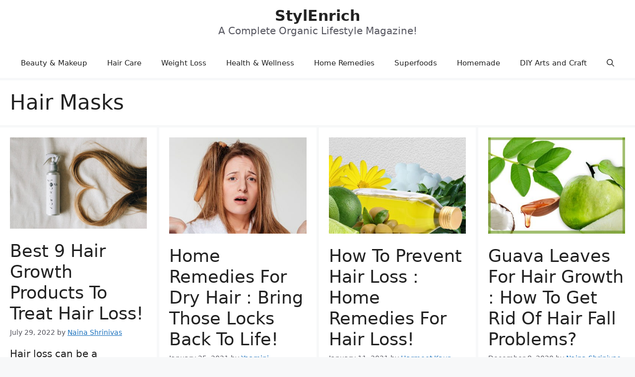

--- FILE ---
content_type: text/html; charset=UTF-8
request_url: https://stylenrich.com/tag/hair-masks/
body_size: 42001
content:
<!DOCTYPE html>
<html lang="en-US">
<head><meta charset="UTF-8"><script>if(navigator.userAgent.match(/MSIE|Internet Explorer/i)||navigator.userAgent.match(/Trident\/7\..*?rv:11/i)){var href=document.location.href;if(!href.match(/[?&]nowprocket/)){if(href.indexOf("?")==-1){if(href.indexOf("#")==-1){document.location.href=href+"?nowprocket=1"}else{document.location.href=href.replace("#","?nowprocket=1#")}}else{if(href.indexOf("#")==-1){document.location.href=href+"&nowprocket=1"}else{document.location.href=href.replace("#","&nowprocket=1#")}}}}</script><script>class RocketLazyLoadScripts{constructor(){this.v="1.2.3",this.triggerEvents=["keydown","mousedown","mousemove","touchmove","touchstart","touchend","wheel"],this.userEventHandler=this._triggerListener.bind(this),this.touchStartHandler=this._onTouchStart.bind(this),this.touchMoveHandler=this._onTouchMove.bind(this),this.touchEndHandler=this._onTouchEnd.bind(this),this.clickHandler=this._onClick.bind(this),this.interceptedClicks=[],window.addEventListener("pageshow",t=>{this.persisted=t.persisted}),window.addEventListener("DOMContentLoaded",()=>{this._preconnect3rdParties()}),this.delayedScripts={normal:[],async:[],defer:[]},this.trash=[],this.allJQueries=[]}_addUserInteractionListener(t){if(document.hidden){t._triggerListener();return}this.triggerEvents.forEach(e=>window.addEventListener(e,t.userEventHandler,{passive:!0})),window.addEventListener("touchstart",t.touchStartHandler,{passive:!0}),window.addEventListener("mousedown",t.touchStartHandler),document.addEventListener("visibilitychange",t.userEventHandler)}_removeUserInteractionListener(){this.triggerEvents.forEach(t=>window.removeEventListener(t,this.userEventHandler,{passive:!0})),document.removeEventListener("visibilitychange",this.userEventHandler)}_onTouchStart(t){"HTML"!==t.target.tagName&&(window.addEventListener("touchend",this.touchEndHandler),window.addEventListener("mouseup",this.touchEndHandler),window.addEventListener("touchmove",this.touchMoveHandler,{passive:!0}),window.addEventListener("mousemove",this.touchMoveHandler),t.target.addEventListener("click",this.clickHandler),this._renameDOMAttribute(t.target,"onclick","rocket-onclick"),this._pendingClickStarted())}_onTouchMove(t){window.removeEventListener("touchend",this.touchEndHandler),window.removeEventListener("mouseup",this.touchEndHandler),window.removeEventListener("touchmove",this.touchMoveHandler,{passive:!0}),window.removeEventListener("mousemove",this.touchMoveHandler),t.target.removeEventListener("click",this.clickHandler),this._renameDOMAttribute(t.target,"rocket-onclick","onclick"),this._pendingClickFinished()}_onTouchEnd(t){window.removeEventListener("touchend",this.touchEndHandler),window.removeEventListener("mouseup",this.touchEndHandler),window.removeEventListener("touchmove",this.touchMoveHandler,{passive:!0}),window.removeEventListener("mousemove",this.touchMoveHandler)}_onClick(t){t.target.removeEventListener("click",this.clickHandler),this._renameDOMAttribute(t.target,"rocket-onclick","onclick"),this.interceptedClicks.push(t),t.preventDefault(),t.stopPropagation(),t.stopImmediatePropagation(),this._pendingClickFinished()}_replayClicks(){window.removeEventListener("touchstart",this.touchStartHandler,{passive:!0}),window.removeEventListener("mousedown",this.touchStartHandler),this.interceptedClicks.forEach(t=>{t.target.dispatchEvent(new MouseEvent("click",{view:t.view,bubbles:!0,cancelable:!0}))})}_waitForPendingClicks(){return new Promise(t=>{this._isClickPending?this._pendingClickFinished=t:t()})}_pendingClickStarted(){this._isClickPending=!0}_pendingClickFinished(){this._isClickPending=!1}_renameDOMAttribute(t,e,r){t.hasAttribute&&t.hasAttribute(e)&&(event.target.setAttribute(r,event.target.getAttribute(e)),event.target.removeAttribute(e))}_triggerListener(){this._removeUserInteractionListener(this),"loading"===document.readyState?document.addEventListener("DOMContentLoaded",this._loadEverythingNow.bind(this)):this._loadEverythingNow()}_preconnect3rdParties(){let t=[];document.querySelectorAll("script[type=rocketlazyloadscript]").forEach(e=>{if(e.hasAttribute("src")){let r=new URL(e.src).origin;r!==location.origin&&t.push({src:r,crossOrigin:e.crossOrigin||"module"===e.getAttribute("data-rocket-type")})}}),t=[...new Map(t.map(t=>[JSON.stringify(t),t])).values()],this._batchInjectResourceHints(t,"preconnect")}async _loadEverythingNow(){this.lastBreath=Date.now(),this._delayEventListeners(this),this._delayJQueryReady(this),this._handleDocumentWrite(),this._registerAllDelayedScripts(),this._preloadAllScripts(),await this._loadScriptsFromList(this.delayedScripts.normal),await this._loadScriptsFromList(this.delayedScripts.defer),await this._loadScriptsFromList(this.delayedScripts.async);try{await this._triggerDOMContentLoaded(),await this._triggerWindowLoad()}catch(t){console.error(t)}window.dispatchEvent(new Event("rocket-allScriptsLoaded")),this._waitForPendingClicks().then(()=>{this._replayClicks()}),this._emptyTrash()}_registerAllDelayedScripts(){document.querySelectorAll("script[type=rocketlazyloadscript]").forEach(t=>{t.hasAttribute("data-rocket-src")?t.hasAttribute("async")&&!1!==t.async?this.delayedScripts.async.push(t):t.hasAttribute("defer")&&!1!==t.defer||"module"===t.getAttribute("data-rocket-type")?this.delayedScripts.defer.push(t):this.delayedScripts.normal.push(t):this.delayedScripts.normal.push(t)})}async _transformScript(t){return new Promise((await this._littleBreath(),navigator.userAgent.indexOf("Firefox/")>0||""===navigator.vendor)?e=>{let r=document.createElement("script");[...t.attributes].forEach(t=>{let e=t.nodeName;"type"!==e&&("data-rocket-type"===e&&(e="type"),"data-rocket-src"===e&&(e="src"),r.setAttribute(e,t.nodeValue))}),t.text&&(r.text=t.text),r.hasAttribute("src")?(r.addEventListener("load",e),r.addEventListener("error",e)):(r.text=t.text,e());try{t.parentNode.replaceChild(r,t)}catch(i){e()}}:async e=>{function r(){t.setAttribute("data-rocket-status","failed"),e()}try{let i=t.getAttribute("data-rocket-type"),n=t.getAttribute("data-rocket-src");t.text,i?(t.type=i,t.removeAttribute("data-rocket-type")):t.removeAttribute("type"),t.addEventListener("load",function r(){t.setAttribute("data-rocket-status","executed"),e()}),t.addEventListener("error",r),n?(t.removeAttribute("data-rocket-src"),t.src=n):t.src="data:text/javascript;base64,"+window.btoa(unescape(encodeURIComponent(t.text)))}catch(s){r()}})}async _loadScriptsFromList(t){let e=t.shift();return e&&e.isConnected?(await this._transformScript(e),this._loadScriptsFromList(t)):Promise.resolve()}_preloadAllScripts(){this._batchInjectResourceHints([...this.delayedScripts.normal,...this.delayedScripts.defer,...this.delayedScripts.async],"preload")}_batchInjectResourceHints(t,e){var r=document.createDocumentFragment();t.forEach(t=>{let i=t.getAttribute&&t.getAttribute("data-rocket-src")||t.src;if(i){let n=document.createElement("link");n.href=i,n.rel=e,"preconnect"!==e&&(n.as="script"),t.getAttribute&&"module"===t.getAttribute("data-rocket-type")&&(n.crossOrigin=!0),t.crossOrigin&&(n.crossOrigin=t.crossOrigin),t.integrity&&(n.integrity=t.integrity),r.appendChild(n),this.trash.push(n)}}),document.head.appendChild(r)}_delayEventListeners(t){let e={};function r(t,r){!function t(r){!e[r]&&(e[r]={originalFunctions:{add:r.addEventListener,remove:r.removeEventListener},eventsToRewrite:[]},r.addEventListener=function(){arguments[0]=i(arguments[0]),e[r].originalFunctions.add.apply(r,arguments)},r.removeEventListener=function(){arguments[0]=i(arguments[0]),e[r].originalFunctions.remove.apply(r,arguments)});function i(t){return e[r].eventsToRewrite.indexOf(t)>=0?"rocket-"+t:t}}(t),e[t].eventsToRewrite.push(r)}function i(t,e){let r=t[e];Object.defineProperty(t,e,{get:()=>r||function(){},set(i){t["rocket"+e]=r=i}})}r(document,"DOMContentLoaded"),r(window,"DOMContentLoaded"),r(window,"load"),r(window,"pageshow"),r(document,"readystatechange"),i(document,"onreadystatechange"),i(window,"onload"),i(window,"onpageshow")}_delayJQueryReady(t){let e;function r(r){if(r&&r.fn&&!t.allJQueries.includes(r)){r.fn.ready=r.fn.init.prototype.ready=function(e){return t.domReadyFired?e.bind(document)(r):document.addEventListener("rocket-DOMContentLoaded",()=>e.bind(document)(r)),r([])};let i=r.fn.on;r.fn.on=r.fn.init.prototype.on=function(){if(this[0]===window){function t(t){return t.split(" ").map(t=>"load"===t||0===t.indexOf("load.")?"rocket-jquery-load":t).join(" ")}"string"==typeof arguments[0]||arguments[0]instanceof String?arguments[0]=t(arguments[0]):"object"==typeof arguments[0]&&Object.keys(arguments[0]).forEach(e=>{let r=arguments[0][e];delete arguments[0][e],arguments[0][t(e)]=r})}return i.apply(this,arguments),this},t.allJQueries.push(r)}e=r}r(window.jQuery),Object.defineProperty(window,"jQuery",{get:()=>e,set(t){r(t)}})}async _triggerDOMContentLoaded(){this.domReadyFired=!0,await this._littleBreath(),document.dispatchEvent(new Event("rocket-DOMContentLoaded")),await this._littleBreath(),window.dispatchEvent(new Event("rocket-DOMContentLoaded")),await this._littleBreath(),document.dispatchEvent(new Event("rocket-readystatechange")),await this._littleBreath(),document.rocketonreadystatechange&&document.rocketonreadystatechange()}async _triggerWindowLoad(){await this._littleBreath(),window.dispatchEvent(new Event("rocket-load")),await this._littleBreath(),window.rocketonload&&window.rocketonload(),await this._littleBreath(),this.allJQueries.forEach(t=>t(window).trigger("rocket-jquery-load")),await this._littleBreath();let t=new Event("rocket-pageshow");t.persisted=this.persisted,window.dispatchEvent(t),await this._littleBreath(),window.rocketonpageshow&&window.rocketonpageshow({persisted:this.persisted})}_handleDocumentWrite(){let t=new Map;document.write=document.writeln=function(e){let r=document.currentScript;r||console.error("WPRocket unable to document.write this: "+e);let i=document.createRange(),n=r.parentElement,s=t.get(r);void 0===s&&(s=r.nextSibling,t.set(r,s));let a=document.createDocumentFragment();i.setStart(a,0),a.appendChild(i.createContextualFragment(e)),n.insertBefore(a,s)}}async _littleBreath(){Date.now()-this.lastBreath>45&&(await this._requestAnimFrame(),this.lastBreath=Date.now())}async _requestAnimFrame(){return document.hidden?new Promise(t=>setTimeout(t)):new Promise(t=>requestAnimationFrame(t))}_emptyTrash(){this.trash.forEach(t=>t.remove())}static run(){let t=new RocketLazyLoadScripts;t._addUserInteractionListener(t)}}RocketLazyLoadScripts.run();</script>
	
			<style type="text/css">
					.heateor_sss_button_instagram span.heateor_sss_svg,a.heateor_sss_instagram span.heateor_sss_svg{background:radial-gradient(circle at 30% 107%,#fdf497 0,#fdf497 5%,#fd5949 45%,#d6249f 60%,#285aeb 90%)}
											.heateor_sss_horizontal_sharing .heateor_sss_svg,.heateor_sss_standard_follow_icons_container .heateor_sss_svg{
							color: #fff;
						border-width: 0px;
			border-style: solid;
			border-color: transparent;
		}
					.heateor_sss_horizontal_sharing .heateorSssTCBackground{
				color:#666;
			}
					.heateor_sss_horizontal_sharing span.heateor_sss_svg:hover,.heateor_sss_standard_follow_icons_container span.heateor_sss_svg:hover{
						border-color: transparent;
		}
		.heateor_sss_vertical_sharing span.heateor_sss_svg,.heateor_sss_floating_follow_icons_container span.heateor_sss_svg{
							color: #fff;
						border-width: 0px;
			border-style: solid;
			border-color: transparent;
		}
				.heateor_sss_vertical_sharing .heateorSssTCBackground{
			color:#666;
		}
						.heateor_sss_vertical_sharing span.heateor_sss_svg:hover,.heateor_sss_floating_follow_icons_container span.heateor_sss_svg:hover{
						border-color: transparent;
		}
		@media screen and (max-width:783px) {.heateor_sss_vertical_sharing{display:none!important}}div.heateor_sss_mobile_footer{display:none;}@media screen and (max-width:783px){div.heateor_sss_bottom_sharing .heateorSssTCBackground{background-color:white}div.heateor_sss_bottom_sharing{width:100%!important;left:0!important;}div.heateor_sss_bottom_sharing a{width:8.3333333333333% !important;}div.heateor_sss_bottom_sharing .heateor_sss_svg{width: 100% !important;}div.heateor_sss_bottom_sharing div.heateorSssTotalShareCount{font-size:1em!important;line-height:28px!important}div.heateor_sss_bottom_sharing div.heateorSssTotalShareText{font-size:.7em!important;line-height:0px!important}div.heateor_sss_mobile_footer{display:block;height:40px;}.heateor_sss_bottom_sharing{padding:0!important;display:block!important;width:auto!important;bottom:-5px!important;top: auto!important;}.heateor_sss_bottom_sharing .heateor_sss_square_count{line-height:inherit;}.heateor_sss_bottom_sharing .heateorSssSharingArrow{display:none;}.heateor_sss_bottom_sharing .heateorSssTCBackground{margin-right:1.1em!important}}		</style>
		<meta name='robots' content='index, follow, max-image-preview:large, max-snippet:-1, max-video-preview:-1' />
<link rel="alternate" hreflang="en" href="https://stylenrich.com/tag/hair-masks/" />
<link rel="alternate" hreflang="x-default" href="https://stylenrich.com/tag/hair-masks/" />
<meta name="viewport" content="width=device-width, initial-scale=1">
	<!-- This site is optimized with the Yoast SEO plugin v23.5 - https://yoast.com/wordpress/plugins/seo/ -->
	<title>Hair Masks &#8211; StylEnrich</title>
	<link rel="canonical" href="https://stylenrich.com/tag/hair-masks/" />
	<meta property="og:locale" content="en_US" />
	<meta property="og:type" content="article" />
	<meta property="og:title" content="Hair Masks &#8211; StylEnrich" />
	<meta property="og:url" content="https://stylenrich.com/tag/hair-masks/" />
	<meta property="og:site_name" content="StylEnrich" />
	<meta name="twitter:card" content="summary_large_image" />
	<meta name="twitter:site" content="@stylenrich" />
	<script type="application/ld+json" class="yoast-schema-graph">{"@context":"https://schema.org","@graph":[{"@type":"CollectionPage","@id":"https://stylenrich.com/tag/hair-masks/","url":"https://stylenrich.com/tag/hair-masks/","name":"Hair Masks &#8211; StylEnrich","isPartOf":{"@id":"https://stylenrich.com/#website"},"primaryImageOfPage":{"@id":"https://stylenrich.com/tag/hair-masks/#primaryimage"},"image":{"@id":"https://stylenrich.com/tag/hair-masks/#primaryimage"},"thumbnailUrl":"https://stylenrich.com/wp-content/uploads/2022/07/pexels-nataliya-vaitkevich-8467971.jpg","breadcrumb":{"@id":"https://stylenrich.com/tag/hair-masks/#breadcrumb"},"inLanguage":"en-US"},{"@type":"ImageObject","inLanguage":"en-US","@id":"https://stylenrich.com/tag/hair-masks/#primaryimage","url":"https://stylenrich.com/wp-content/uploads/2022/07/pexels-nataliya-vaitkevich-8467971.jpg","contentUrl":"https://stylenrich.com/wp-content/uploads/2022/07/pexels-nataliya-vaitkevich-8467971.jpg","width":1920,"height":1280},{"@type":"BreadcrumbList","@id":"https://stylenrich.com/tag/hair-masks/#breadcrumb","itemListElement":[{"@type":"ListItem","position":1,"name":"StylEnrich","item":"https://stylenrich.com/"},{"@type":"ListItem","position":2,"name":"Hair Masks"}]},{"@type":"WebSite","@id":"https://stylenrich.com/#website","url":"https://stylenrich.com/","name":"StylEnrich","description":"A Complete Organic Lifestyle Magazine!","publisher":{"@id":"https://stylenrich.com/#organization"},"potentialAction":[{"@type":"SearchAction","target":{"@type":"EntryPoint","urlTemplate":"https://stylenrich.com/?s={search_term_string}"},"query-input":{"@type":"PropertyValueSpecification","valueRequired":true,"valueName":"search_term_string"}}],"inLanguage":"en-US"},{"@type":"Organization","@id":"https://stylenrich.com/#organization","name":"StylEnrich","url":"https://stylenrich.com/","logo":{"@type":"ImageObject","inLanguage":"en-US","@id":"https://stylenrich.com/#/schema/logo/image/","url":"https://stylenrich.com/wp-content/uploads/2018/06/stylenrich-site-icon.png","contentUrl":"https://stylenrich.com/wp-content/uploads/2018/06/stylenrich-site-icon.png","width":512,"height":512,"caption":"StylEnrich"},"image":{"@id":"https://stylenrich.com/#/schema/logo/image/"},"sameAs":["https://www.facebook.com/StylenrichTips","https://x.com/stylenrich","https://pinterest.com/stylenrich_tips"]}]}</script>
	<!-- / Yoast SEO plugin. -->


<link rel='dns-prefetch' href='//www.googletagmanager.com' />
<link rel='dns-prefetch' href='//pagead2.googlesyndication.com' />
<!-- stylenrich.com is managing ads with Advanced Ads --><!--noptimize--><script id="style-ready">
			window.advanced_ads_ready=function(e,a){a=a||"complete";var d=function(e){return"interactive"===a?"loading"!==e:"complete"===e};d(document.readyState)?e():document.addEventListener("readystatechange",(function(a){d(a.target.readyState)&&e()}),{once:"interactive"===a})},window.advanced_ads_ready_queue=window.advanced_ads_ready_queue||[];		</script>
		<!--/noptimize--><link rel='stylesheet' id='wp-block-library-css' href='https://stylenrich.com/wp-includes/css/dist/block-library/style.min.css?ver=0613eb8bd67fabad33d7033fcd7224d7' media='all' />
<style id='classic-theme-styles-inline-css'>
/*! This file is auto-generated */
.wp-block-button__link{color:#fff;background-color:#32373c;border-radius:9999px;box-shadow:none;text-decoration:none;padding:calc(.667em + 2px) calc(1.333em + 2px);font-size:1.125em}.wp-block-file__button{background:#32373c;color:#fff;text-decoration:none}
</style>
<style id='global-styles-inline-css'>
body{--wp--preset--color--black: #000000;--wp--preset--color--cyan-bluish-gray: #abb8c3;--wp--preset--color--white: #ffffff;--wp--preset--color--pale-pink: #f78da7;--wp--preset--color--vivid-red: #cf2e2e;--wp--preset--color--luminous-vivid-orange: #ff6900;--wp--preset--color--luminous-vivid-amber: #fcb900;--wp--preset--color--light-green-cyan: #7bdcb5;--wp--preset--color--vivid-green-cyan: #00d084;--wp--preset--color--pale-cyan-blue: #8ed1fc;--wp--preset--color--vivid-cyan-blue: #0693e3;--wp--preset--color--vivid-purple: #9b51e0;--wp--preset--color--contrast: var(--contrast);--wp--preset--color--contrast-2: var(--contrast-2);--wp--preset--color--contrast-3: var(--contrast-3);--wp--preset--color--base: var(--base);--wp--preset--color--base-2: var(--base-2);--wp--preset--color--base-3: var(--base-3);--wp--preset--color--accent: var(--accent);--wp--preset--gradient--vivid-cyan-blue-to-vivid-purple: linear-gradient(135deg,rgba(6,147,227,1) 0%,rgb(155,81,224) 100%);--wp--preset--gradient--light-green-cyan-to-vivid-green-cyan: linear-gradient(135deg,rgb(122,220,180) 0%,rgb(0,208,130) 100%);--wp--preset--gradient--luminous-vivid-amber-to-luminous-vivid-orange: linear-gradient(135deg,rgba(252,185,0,1) 0%,rgba(255,105,0,1) 100%);--wp--preset--gradient--luminous-vivid-orange-to-vivid-red: linear-gradient(135deg,rgba(255,105,0,1) 0%,rgb(207,46,46) 100%);--wp--preset--gradient--very-light-gray-to-cyan-bluish-gray: linear-gradient(135deg,rgb(238,238,238) 0%,rgb(169,184,195) 100%);--wp--preset--gradient--cool-to-warm-spectrum: linear-gradient(135deg,rgb(74,234,220) 0%,rgb(151,120,209) 20%,rgb(207,42,186) 40%,rgb(238,44,130) 60%,rgb(251,105,98) 80%,rgb(254,248,76) 100%);--wp--preset--gradient--blush-light-purple: linear-gradient(135deg,rgb(255,206,236) 0%,rgb(152,150,240) 100%);--wp--preset--gradient--blush-bordeaux: linear-gradient(135deg,rgb(254,205,165) 0%,rgb(254,45,45) 50%,rgb(107,0,62) 100%);--wp--preset--gradient--luminous-dusk: linear-gradient(135deg,rgb(255,203,112) 0%,rgb(199,81,192) 50%,rgb(65,88,208) 100%);--wp--preset--gradient--pale-ocean: linear-gradient(135deg,rgb(255,245,203) 0%,rgb(182,227,212) 50%,rgb(51,167,181) 100%);--wp--preset--gradient--electric-grass: linear-gradient(135deg,rgb(202,248,128) 0%,rgb(113,206,126) 100%);--wp--preset--gradient--midnight: linear-gradient(135deg,rgb(2,3,129) 0%,rgb(40,116,252) 100%);--wp--preset--font-size--small: 13px;--wp--preset--font-size--medium: 20px;--wp--preset--font-size--large: 36px;--wp--preset--font-size--x-large: 42px;--wp--preset--spacing--20: 0.44rem;--wp--preset--spacing--30: 0.67rem;--wp--preset--spacing--40: 1rem;--wp--preset--spacing--50: 1.5rem;--wp--preset--spacing--60: 2.25rem;--wp--preset--spacing--70: 3.38rem;--wp--preset--spacing--80: 5.06rem;--wp--preset--shadow--natural: 6px 6px 9px rgba(0, 0, 0, 0.2);--wp--preset--shadow--deep: 12px 12px 50px rgba(0, 0, 0, 0.4);--wp--preset--shadow--sharp: 6px 6px 0px rgba(0, 0, 0, 0.2);--wp--preset--shadow--outlined: 6px 6px 0px -3px rgba(255, 255, 255, 1), 6px 6px rgba(0, 0, 0, 1);--wp--preset--shadow--crisp: 6px 6px 0px rgba(0, 0, 0, 1);}:where(.is-layout-flex){gap: 0.5em;}:where(.is-layout-grid){gap: 0.5em;}body .is-layout-flow > .alignleft{float: left;margin-inline-start: 0;margin-inline-end: 2em;}body .is-layout-flow > .alignright{float: right;margin-inline-start: 2em;margin-inline-end: 0;}body .is-layout-flow > .aligncenter{margin-left: auto !important;margin-right: auto !important;}body .is-layout-constrained > .alignleft{float: left;margin-inline-start: 0;margin-inline-end: 2em;}body .is-layout-constrained > .alignright{float: right;margin-inline-start: 2em;margin-inline-end: 0;}body .is-layout-constrained > .aligncenter{margin-left: auto !important;margin-right: auto !important;}body .is-layout-constrained > :where(:not(.alignleft):not(.alignright):not(.alignfull)){max-width: var(--wp--style--global--content-size);margin-left: auto !important;margin-right: auto !important;}body .is-layout-constrained > .alignwide{max-width: var(--wp--style--global--wide-size);}body .is-layout-flex{display: flex;}body .is-layout-flex{flex-wrap: wrap;align-items: center;}body .is-layout-flex > *{margin: 0;}body .is-layout-grid{display: grid;}body .is-layout-grid > *{margin: 0;}:where(.wp-block-columns.is-layout-flex){gap: 2em;}:where(.wp-block-columns.is-layout-grid){gap: 2em;}:where(.wp-block-post-template.is-layout-flex){gap: 1.25em;}:where(.wp-block-post-template.is-layout-grid){gap: 1.25em;}.has-black-color{color: var(--wp--preset--color--black) !important;}.has-cyan-bluish-gray-color{color: var(--wp--preset--color--cyan-bluish-gray) !important;}.has-white-color{color: var(--wp--preset--color--white) !important;}.has-pale-pink-color{color: var(--wp--preset--color--pale-pink) !important;}.has-vivid-red-color{color: var(--wp--preset--color--vivid-red) !important;}.has-luminous-vivid-orange-color{color: var(--wp--preset--color--luminous-vivid-orange) !important;}.has-luminous-vivid-amber-color{color: var(--wp--preset--color--luminous-vivid-amber) !important;}.has-light-green-cyan-color{color: var(--wp--preset--color--light-green-cyan) !important;}.has-vivid-green-cyan-color{color: var(--wp--preset--color--vivid-green-cyan) !important;}.has-pale-cyan-blue-color{color: var(--wp--preset--color--pale-cyan-blue) !important;}.has-vivid-cyan-blue-color{color: var(--wp--preset--color--vivid-cyan-blue) !important;}.has-vivid-purple-color{color: var(--wp--preset--color--vivid-purple) !important;}.has-black-background-color{background-color: var(--wp--preset--color--black) !important;}.has-cyan-bluish-gray-background-color{background-color: var(--wp--preset--color--cyan-bluish-gray) !important;}.has-white-background-color{background-color: var(--wp--preset--color--white) !important;}.has-pale-pink-background-color{background-color: var(--wp--preset--color--pale-pink) !important;}.has-vivid-red-background-color{background-color: var(--wp--preset--color--vivid-red) !important;}.has-luminous-vivid-orange-background-color{background-color: var(--wp--preset--color--luminous-vivid-orange) !important;}.has-luminous-vivid-amber-background-color{background-color: var(--wp--preset--color--luminous-vivid-amber) !important;}.has-light-green-cyan-background-color{background-color: var(--wp--preset--color--light-green-cyan) !important;}.has-vivid-green-cyan-background-color{background-color: var(--wp--preset--color--vivid-green-cyan) !important;}.has-pale-cyan-blue-background-color{background-color: var(--wp--preset--color--pale-cyan-blue) !important;}.has-vivid-cyan-blue-background-color{background-color: var(--wp--preset--color--vivid-cyan-blue) !important;}.has-vivid-purple-background-color{background-color: var(--wp--preset--color--vivid-purple) !important;}.has-black-border-color{border-color: var(--wp--preset--color--black) !important;}.has-cyan-bluish-gray-border-color{border-color: var(--wp--preset--color--cyan-bluish-gray) !important;}.has-white-border-color{border-color: var(--wp--preset--color--white) !important;}.has-pale-pink-border-color{border-color: var(--wp--preset--color--pale-pink) !important;}.has-vivid-red-border-color{border-color: var(--wp--preset--color--vivid-red) !important;}.has-luminous-vivid-orange-border-color{border-color: var(--wp--preset--color--luminous-vivid-orange) !important;}.has-luminous-vivid-amber-border-color{border-color: var(--wp--preset--color--luminous-vivid-amber) !important;}.has-light-green-cyan-border-color{border-color: var(--wp--preset--color--light-green-cyan) !important;}.has-vivid-green-cyan-border-color{border-color: var(--wp--preset--color--vivid-green-cyan) !important;}.has-pale-cyan-blue-border-color{border-color: var(--wp--preset--color--pale-cyan-blue) !important;}.has-vivid-cyan-blue-border-color{border-color: var(--wp--preset--color--vivid-cyan-blue) !important;}.has-vivid-purple-border-color{border-color: var(--wp--preset--color--vivid-purple) !important;}.has-vivid-cyan-blue-to-vivid-purple-gradient-background{background: var(--wp--preset--gradient--vivid-cyan-blue-to-vivid-purple) !important;}.has-light-green-cyan-to-vivid-green-cyan-gradient-background{background: var(--wp--preset--gradient--light-green-cyan-to-vivid-green-cyan) !important;}.has-luminous-vivid-amber-to-luminous-vivid-orange-gradient-background{background: var(--wp--preset--gradient--luminous-vivid-amber-to-luminous-vivid-orange) !important;}.has-luminous-vivid-orange-to-vivid-red-gradient-background{background: var(--wp--preset--gradient--luminous-vivid-orange-to-vivid-red) !important;}.has-very-light-gray-to-cyan-bluish-gray-gradient-background{background: var(--wp--preset--gradient--very-light-gray-to-cyan-bluish-gray) !important;}.has-cool-to-warm-spectrum-gradient-background{background: var(--wp--preset--gradient--cool-to-warm-spectrum) !important;}.has-blush-light-purple-gradient-background{background: var(--wp--preset--gradient--blush-light-purple) !important;}.has-blush-bordeaux-gradient-background{background: var(--wp--preset--gradient--blush-bordeaux) !important;}.has-luminous-dusk-gradient-background{background: var(--wp--preset--gradient--luminous-dusk) !important;}.has-pale-ocean-gradient-background{background: var(--wp--preset--gradient--pale-ocean) !important;}.has-electric-grass-gradient-background{background: var(--wp--preset--gradient--electric-grass) !important;}.has-midnight-gradient-background{background: var(--wp--preset--gradient--midnight) !important;}.has-small-font-size{font-size: var(--wp--preset--font-size--small) !important;}.has-medium-font-size{font-size: var(--wp--preset--font-size--medium) !important;}.has-large-font-size{font-size: var(--wp--preset--font-size--large) !important;}.has-x-large-font-size{font-size: var(--wp--preset--font-size--x-large) !important;}
.wp-block-navigation a:where(:not(.wp-element-button)){color: inherit;}
:where(.wp-block-post-template.is-layout-flex){gap: 1.25em;}:where(.wp-block-post-template.is-layout-grid){gap: 1.25em;}
:where(.wp-block-columns.is-layout-flex){gap: 2em;}:where(.wp-block-columns.is-layout-grid){gap: 2em;}
.wp-block-pullquote{font-size: 1.5em;line-height: 1.6;}
</style>
<link data-minify="1" rel='stylesheet' id='wpml-blocks-css' href='https://stylenrich.com/wp-content/cache/min/1/wp-content/plugins/sitepress-multilingual-cms/dist/css/blocks/styles.css?ver=1695063639' media='all' />
<link data-minify="1" rel='stylesheet' id='related-posts-by-taxonomy-css' href='https://stylenrich.com/wp-content/cache/min/1/wp-content/plugins/related-posts-by-taxonomy/includes/assets/css/styles.css?ver=1695063639' media='all' />
<link rel='stylesheet' id='wpml-legacy-horizontal-list-0-css' href='https://stylenrich.com/wp-content/plugins/sitepress-multilingual-cms/templates/language-switchers/legacy-list-horizontal/style.min.css?ver=1' media='all' />
<style id='wpml-legacy-horizontal-list-0-inline-css'>
.wpml-ls-statics-footer a, .wpml-ls-statics-footer .wpml-ls-sub-menu a, .wpml-ls-statics-footer .wpml-ls-sub-menu a:link, .wpml-ls-statics-footer li:not(.wpml-ls-current-language) .wpml-ls-link, .wpml-ls-statics-footer li:not(.wpml-ls-current-language) .wpml-ls-link:link {color:#444444;background-color:#ffffff;}.wpml-ls-statics-footer a, .wpml-ls-statics-footer .wpml-ls-sub-menu a:hover,.wpml-ls-statics-footer .wpml-ls-sub-menu a:focus, .wpml-ls-statics-footer .wpml-ls-sub-menu a:link:hover, .wpml-ls-statics-footer .wpml-ls-sub-menu a:link:focus {color:#000000;background-color:#eeeeee;}.wpml-ls-statics-footer .wpml-ls-current-language > a {color:#444444;background-color:#ffffff;}.wpml-ls-statics-footer .wpml-ls-current-language:hover>a, .wpml-ls-statics-footer .wpml-ls-current-language>a:focus {color:#000000;background-color:#eeeeee;}
</style>
<link rel='stylesheet' id='generate-widget-areas-css' href='https://stylenrich.com/wp-content/themes/generatepress/assets/css/components/widget-areas.min.css?ver=3.3.1' media='all' />
<link rel='stylesheet' id='generate-style-css' href='https://stylenrich.com/wp-content/themes/generatepress/assets/css/main.min.css?ver=3.3.1' media='all' />
<style id='generate-style-inline-css'>
.generate-columns {margin-bottom: 5px;padding-left: 5px;}.generate-columns-container {margin-left: -5px;}.page-header {margin-bottom: 5px;margin-left: 5px}.generate-columns-container > .paging-navigation {margin-left: 5px;}
body{background-color:var(--base-2);color:var(--contrast);}a{color:var(--accent);}a{text-decoration:underline;}.entry-title a, .site-branding a, a.button, .wp-block-button__link, .main-navigation a{text-decoration:none;}a:hover, a:focus, a:active{color:var(--contrast);}.grid-container{max-width:1400px;}.wp-block-group__inner-container{max-width:1400px;margin-left:auto;margin-right:auto;}.generate-back-to-top{font-size:20px;border-radius:3px;position:fixed;bottom:30px;right:30px;line-height:40px;width:40px;text-align:center;z-index:10;transition:opacity 300ms ease-in-out;opacity:0.1;transform:translateY(1000px);}.generate-back-to-top__show{opacity:1;transform:translateY(0);}.navigation-search{position:absolute;left:-99999px;pointer-events:none;visibility:hidden;z-index:20;width:100%;top:0;transition:opacity 100ms ease-in-out;opacity:0;}.navigation-search.nav-search-active{left:0;right:0;pointer-events:auto;visibility:visible;opacity:1;}.navigation-search input[type="search"]{outline:0;border:0;vertical-align:bottom;line-height:1;opacity:0.9;width:100%;z-index:20;border-radius:0;-webkit-appearance:none;height:60px;}.navigation-search input::-ms-clear{display:none;width:0;height:0;}.navigation-search input::-ms-reveal{display:none;width:0;height:0;}.navigation-search input::-webkit-search-decoration, .navigation-search input::-webkit-search-cancel-button, .navigation-search input::-webkit-search-results-button, .navigation-search input::-webkit-search-results-decoration{display:none;}.gen-sidebar-nav .navigation-search{top:auto;bottom:0;}:root{--contrast:#222222;--contrast-2:#575760;--contrast-3:#b2b2be;--base:#f0f0f0;--base-2:#f7f8f9;--base-3:#ffffff;--accent:#1e73be;}:root .has-contrast-color{color:var(--contrast);}:root .has-contrast-background-color{background-color:var(--contrast);}:root .has-contrast-2-color{color:var(--contrast-2);}:root .has-contrast-2-background-color{background-color:var(--contrast-2);}:root .has-contrast-3-color{color:var(--contrast-3);}:root .has-contrast-3-background-color{background-color:var(--contrast-3);}:root .has-base-color{color:var(--base);}:root .has-base-background-color{background-color:var(--base);}:root .has-base-2-color{color:var(--base-2);}:root .has-base-2-background-color{background-color:var(--base-2);}:root .has-base-3-color{color:var(--base-3);}:root .has-base-3-background-color{background-color:var(--base-3);}:root .has-accent-color{color:var(--accent);}:root .has-accent-background-color{background-color:var(--accent);}.top-bar{background-color:#636363;color:#ffffff;}.top-bar a{color:#ffffff;}.top-bar a:hover{color:#303030;}.site-header{background-color:var(--base-3);}.main-title a,.main-title a:hover{color:var(--contrast);}.site-description{color:var(--contrast-2);}.mobile-menu-control-wrapper .menu-toggle,.mobile-menu-control-wrapper .menu-toggle:hover,.mobile-menu-control-wrapper .menu-toggle:focus,.has-inline-mobile-toggle #site-navigation.toggled{background-color:rgba(0, 0, 0, 0.02);}.main-navigation,.main-navigation ul ul{background-color:var(--base-3);}.main-navigation .main-nav ul li a, .main-navigation .menu-toggle, .main-navigation .menu-bar-items{color:var(--contrast);}.main-navigation .main-nav ul li:not([class*="current-menu-"]):hover > a, .main-navigation .main-nav ul li:not([class*="current-menu-"]):focus > a, .main-navigation .main-nav ul li.sfHover:not([class*="current-menu-"]) > a, .main-navigation .menu-bar-item:hover > a, .main-navigation .menu-bar-item.sfHover > a{color:var(--accent);}button.menu-toggle:hover,button.menu-toggle:focus{color:var(--contrast);}.main-navigation .main-nav ul li[class*="current-menu-"] > a{color:var(--accent);}.navigation-search input[type="search"],.navigation-search input[type="search"]:active, .navigation-search input[type="search"]:focus, .main-navigation .main-nav ul li.search-item.active > a, .main-navigation .menu-bar-items .search-item.active > a{color:var(--accent);}.main-navigation ul ul{background-color:var(--base);}.separate-containers .inside-article, .separate-containers .comments-area, .separate-containers .page-header, .one-container .container, .separate-containers .paging-navigation, .inside-page-header{background-color:var(--base-3);}.entry-title a{color:var(--contrast);}.entry-title a:hover{color:var(--contrast-2);}.entry-meta{color:var(--contrast-2);}.sidebar .widget{background-color:var(--base-3);}.footer-widgets{background-color:var(--base-3);}.site-info{background-color:var(--base-3);}input[type="text"],input[type="email"],input[type="url"],input[type="password"],input[type="search"],input[type="tel"],input[type="number"],textarea,select{color:var(--contrast);background-color:var(--base-2);border-color:var(--base);}input[type="text"]:focus,input[type="email"]:focus,input[type="url"]:focus,input[type="password"]:focus,input[type="search"]:focus,input[type="tel"]:focus,input[type="number"]:focus,textarea:focus,select:focus{color:var(--contrast);background-color:var(--base-2);border-color:var(--contrast-3);}button,html input[type="button"],input[type="reset"],input[type="submit"],a.button,a.wp-block-button__link:not(.has-background){color:#ffffff;background-color:#55555e;}button:hover,html input[type="button"]:hover,input[type="reset"]:hover,input[type="submit"]:hover,a.button:hover,button:focus,html input[type="button"]:focus,input[type="reset"]:focus,input[type="submit"]:focus,a.button:focus,a.wp-block-button__link:not(.has-background):active,a.wp-block-button__link:not(.has-background):focus,a.wp-block-button__link:not(.has-background):hover{color:#ffffff;background-color:#3f4047;}a.generate-back-to-top{background-color:rgba( 0,0,0,0.4 );color:#ffffff;}a.generate-back-to-top:hover,a.generate-back-to-top:focus{background-color:rgba( 0,0,0,0.6 );color:#ffffff;}:root{--gp-search-modal-bg-color:var(--base-3);--gp-search-modal-text-color:var(--contrast);--gp-search-modal-overlay-bg-color:rgba(0,0,0,0.2);}@media (max-width: 768px){.main-navigation .menu-bar-item:hover > a, .main-navigation .menu-bar-item.sfHover > a{background:none;color:var(--contrast);}}.inside-top-bar.grid-container{max-width:1480px;}.inside-header.grid-container{max-width:1480px;}.separate-containers .inside-article, .separate-containers .comments-area, .separate-containers .page-header, .separate-containers .paging-navigation, .one-container .site-content, .inside-page-header{padding:20px;}.site-main .wp-block-group__inner-container{padding:20px;}.separate-containers .paging-navigation{padding-top:20px;padding-bottom:20px;}.entry-content .alignwide, body:not(.no-sidebar) .entry-content .alignfull{margin-left:-20px;width:calc(100% + 40px);max-width:calc(100% + 40px);}.one-container.right-sidebar .site-main,.one-container.both-right .site-main{margin-right:20px;}.one-container.left-sidebar .site-main,.one-container.both-left .site-main{margin-left:20px;}.one-container.both-sidebars .site-main{margin:0px 20px 0px 20px;}.sidebar .widget, .page-header, .widget-area .main-navigation, .site-main > *{margin-bottom:5px;}.separate-containers .site-main{margin:5px;}.both-right .inside-left-sidebar,.both-left .inside-left-sidebar{margin-right:2px;}.both-right .inside-right-sidebar,.both-left .inside-right-sidebar{margin-left:2px;}.one-container.archive .post:not(:last-child):not(.is-loop-template-item), .one-container.blog .post:not(:last-child):not(.is-loop-template-item){padding-bottom:20px;}.separate-containers .featured-image{margin-top:5px;}.separate-containers .inside-right-sidebar, .separate-containers .inside-left-sidebar{margin-top:5px;margin-bottom:5px;}.rtl .menu-item-has-children .dropdown-menu-toggle{padding-left:20px;}.rtl .main-navigation .main-nav ul li.menu-item-has-children > a{padding-right:20px;}.footer-widgets-container.grid-container{max-width:1480px;}.inside-site-info.grid-container{max-width:1480px;}@media (max-width:768px){.separate-containers .inside-article, .separate-containers .comments-area, .separate-containers .page-header, .separate-containers .paging-navigation, .one-container .site-content, .inside-page-header{padding:30px;}.site-main .wp-block-group__inner-container{padding:30px;}.inside-top-bar{padding-right:30px;padding-left:30px;}.inside-header{padding-right:30px;padding-left:30px;}.widget-area .widget{padding-top:30px;padding-right:30px;padding-bottom:30px;padding-left:30px;}.footer-widgets-container{padding-top:30px;padding-right:30px;padding-bottom:30px;padding-left:30px;}.inside-site-info{padding-right:30px;padding-left:30px;}.entry-content .alignwide, body:not(.no-sidebar) .entry-content .alignfull{margin-left:-30px;width:calc(100% + 60px);max-width:calc(100% + 60px);}.one-container .site-main .paging-navigation{margin-bottom:5px;}}/* End cached CSS */.is-right-sidebar{width:30%;}.is-left-sidebar{width:30%;}.site-content .content-area{width:100%;}@media (max-width: 768px){.main-navigation .menu-toggle,.sidebar-nav-mobile:not(#sticky-placeholder){display:block;}.main-navigation ul,.gen-sidebar-nav,.main-navigation:not(.slideout-navigation):not(.toggled) .main-nav > ul,.has-inline-mobile-toggle #site-navigation .inside-navigation > *:not(.navigation-search):not(.main-nav){display:none;}.nav-align-right .inside-navigation,.nav-align-center .inside-navigation{justify-content:space-between;}}
.dynamic-author-image-rounded{border-radius:100%;}.dynamic-featured-image, .dynamic-author-image{vertical-align:middle;}.one-container.blog .dynamic-content-template:not(:last-child), .one-container.archive .dynamic-content-template:not(:last-child){padding-bottom:0px;}.dynamic-entry-excerpt > p:last-child{margin-bottom:0px;}
.post-image:not(:first-child), .page-content:not(:first-child), .entry-content:not(:first-child), .entry-summary:not(:first-child), footer.entry-meta{margin-top:1em;}.post-image-above-header .inside-article div.featured-image, .post-image-above-header .inside-article div.post-image{margin-bottom:1em;}
</style>
<link data-minify="1" rel='stylesheet' id='generate-child-css' href='https://stylenrich.com/wp-content/cache/min/1/wp-content/themes/generatepress_child/style.css?ver=1695063639' media='all' />
<link data-minify="1" rel='stylesheet' id='heateor_sss_frontend_css-css' href='https://stylenrich.com/wp-content/cache/min/1/wp-content/plugins/sassy-social-share/public/css/sassy-social-share-public.css?ver=1695063639' media='all' />
<link rel='stylesheet' id='generate-blog-css' href='https://stylenrich.com/wp-content/plugins/gp-premium/blog/functions/css/style.min.css?ver=2.3.2' media='all' />
<style id='rocket-lazyload-inline-css'>
.rll-youtube-player{position:relative;padding-bottom:56.23%;height:0;overflow:hidden;max-width:100%;}.rll-youtube-player:focus-within{outline: 2px solid currentColor;outline-offset: 5px;}.rll-youtube-player iframe{position:absolute;top:0;left:0;width:100%;height:100%;z-index:100;background:0 0}.rll-youtube-player img{bottom:0;display:block;left:0;margin:auto;max-width:100%;width:100%;position:absolute;right:0;top:0;border:none;height:auto;-webkit-transition:.4s all;-moz-transition:.4s all;transition:.4s all}.rll-youtube-player img:hover{-webkit-filter:brightness(75%)}.rll-youtube-player .play{height:100%;width:100%;left:0;top:0;position:absolute;background:url(https://stylenrich.com/wp-content/plugins/wp-rocket/assets/img/youtube.png) no-repeat center;background-color: transparent !important;cursor:pointer;border:none;}.wp-embed-responsive .wp-has-aspect-ratio .rll-youtube-player{position:absolute;padding-bottom:0;width:100%;height:100%;top:0;bottom:0;left:0;right:0}
</style>
<script id="wpml-cookie-js-extra">
var wpml_cookies = {"wp-wpml_current_language":{"value":"en","expires":1,"path":"\/"}};
var wpml_cookies = {"wp-wpml_current_language":{"value":"en","expires":1,"path":"\/"}};
</script>
<script type="rocketlazyloadscript" data-minify="1" data-rocket-src="https://stylenrich.com/wp-content/cache/min/1/wp-content/plugins/sitepress-multilingual-cms/res/js/cookies/language-cookie.js?ver=1695063639" id="wpml-cookie-js" defer data-wp-strategy="defer"></script>
<script type="rocketlazyloadscript" data-rocket-src="https://stylenrich.com/wp-includes/js/jquery/jquery.min.js?ver=3.7.1" id="jquery-core-js" defer></script>
<script type="rocketlazyloadscript" data-rocket-src="https://stylenrich.com/wp-includes/js/jquery/jquery-migrate.min.js?ver=3.4.1" id="jquery-migrate-js" defer></script>

<!-- Google tag (gtag.js) snippet added by Site Kit -->
<!-- Google Analytics snippet added by Site Kit -->
<script type="rocketlazyloadscript" data-rocket-src="https://www.googletagmanager.com/gtag/js?id=G-GH9PPK285R" id="google_gtagjs-js" async></script>
<script type="rocketlazyloadscript" id="google_gtagjs-js-after">
window.dataLayer = window.dataLayer || [];function gtag(){dataLayer.push(arguments);}
gtag("set","linker",{"domains":["stylenrich.com"]});
gtag("js", new Date());
gtag("set", "developer_id.dZTNiMT", true);
gtag("config", "G-GH9PPK285R");
</script>
<meta name="generator" content="WPML ver:4.6.8 stt:1,21,2;" />
<meta name="generator" content="Site Kit by Google 1.170.0" />		<script type="rocketlazyloadscript" data-minify="1" data-rocket-type="text/javascript" async defer data-pin-color="" 
					 data-pin-height="28"  data-pin-hover="true" data-rocket-src="https://stylenrich.com/wp-content/cache/min/1/wp-content/plugins/pinterest-pin-it-button-on-image-hover-and-post/js/pinit.js?ver=1695063639"></script>
		<!-- site-navigation-element Schema optimized by Schema Pro --><script type="application/ld+json">{"@context":"https:\/\/schema.org","@graph":[{"@context":"https:\/\/schema.org","@type":"SiteNavigationElement","id":"site-navigation","name":"Beauty &amp; Makeup","url":"https:\/\/stylenrich.com\/beauty-makeup\/"},{"@context":"https:\/\/schema.org","@type":"SiteNavigationElement","id":"site-navigation","name":"Hair Care","url":"https:\/\/stylenrich.com\/hair-care\/"},{"@context":"https:\/\/schema.org","@type":"SiteNavigationElement","id":"site-navigation","name":"Weight Loss","url":"https:\/\/stylenrich.com\/weight-loss\/"},{"@context":"https:\/\/schema.org","@type":"SiteNavigationElement","id":"site-navigation","name":"Health &amp; Wellness","url":"https:\/\/stylenrich.com\/health-wellness\/"},{"@context":"https:\/\/schema.org","@type":"SiteNavigationElement","id":"site-navigation","name":"Home Remedies","url":"https:\/\/stylenrich.com\/home-remedies\/"},{"@context":"https:\/\/schema.org","@type":"SiteNavigationElement","id":"site-navigation","name":"Superfoods","url":"https:\/\/stylenrich.com\/superfoods-recipes\/"},{"@context":"https:\/\/schema.org","@type":"SiteNavigationElement","id":"site-navigation","name":"Homemade","url":"https:\/\/stylenrich.com\/diy-homemade\/"},{"@context":"https:\/\/schema.org","@type":"SiteNavigationElement","id":"site-navigation","name":"DIY Arts and Craft","url":"https:\/\/stylenrich.com\/diy-arts-crafts\/"}]}</script><!-- / site-navigation-element Schema optimized by Schema Pro -->
<!-- Google AdSense meta tags added by Site Kit -->
<meta name="google-adsense-platform-account" content="ca-host-pub-2644536267352236">
<meta name="google-adsense-platform-domain" content="sitekit.withgoogle.com">
<!-- End Google AdSense meta tags added by Site Kit -->
<noscript><style>.lazyload[data-src]{display:none !important;}</style></noscript><style>.lazyload{background-image:none !important;}.lazyload:before{background-image:none !important;}</style>
<!-- Google AdSense snippet added by Site Kit -->
<script type="rocketlazyloadscript" async data-rocket-src="https://pagead2.googlesyndication.com/pagead/js/adsbygoogle.js?client=ca-pub-4196414825975076&amp;host=ca-host-pub-2644536267352236" crossorigin="anonymous"></script>

<!-- End Google AdSense snippet added by Site Kit -->
<style>ins.adsbygoogle { background-color: transparent; padding: 0; }</style>			<style id="wpsp-style-frontend"></style>
			<link rel="icon" href="https://stylenrich.com/wp-content/uploads/2018/09/cropped-StylEnrich-Site-Icon-150x150.png" sizes="32x32" />
<link rel="icon" href="https://stylenrich.com/wp-content/uploads/2018/09/cropped-StylEnrich-Site-Icon-300x300.png" sizes="192x192" />
<link rel="apple-touch-icon" href="https://stylenrich.com/wp-content/uploads/2018/09/cropped-StylEnrich-Site-Icon-300x300.png" />
<meta name="msapplication-TileImage" content="https://stylenrich.com/wp-content/uploads/2018/09/cropped-StylEnrich-Site-Icon-300x300.png" />
		<style id="wp-custom-css">
			p {
	font-size : 20px!important;	
line-height : 1.5em;!important;
}
ul li, ol li  {
	font-size : 20px!important;	
}

h1, h2, h3, h4, h5, h6 {
text-transform: capitalize!important;	
}
.site-branding .main-title a {
	font-size: 1.5em!important;
	font-weight: thin!important;
}
.aiosrs-rating-wrap {
	padding: 20px;
  background-color : #fffff0;
border: 1px solid #f2ee00;
text-align: center;
border-radius: 5px;
margin: 5px 0 25px 0;
}
.TopAdCenter {
	text-align: center;
}		</style>
		<noscript><style id="rocket-lazyload-nojs-css">.rll-youtube-player, [data-lazy-src]{display:none !important;}</style></noscript></head>

<body data-rsssl=1 class="archive tag tag-hair-masks tag-3123 wp-embed-responsive post-image-above-header post-image-aligned-center generate-columns-activated sticky-menu-fade wp-schema-pro-2.7.12 no-sidebar nav-below-header separate-containers nav-search-enabled header-aligned-center dropdown-hover aa-prefix-style-" itemtype="https://schema.org/Blog" itemscope>
	<a class="screen-reader-text skip-link" href="#content" title="Skip to content">Skip to content</a>		<header class="site-header" id="masthead" aria-label="Site"  itemtype="https://schema.org/WPHeader" itemscope>
			<div class="inside-header">
				<div class="site-branding">
						<p class="main-title" itemprop="headline">
					<a href="https://stylenrich.com/" rel="home">
						StylEnrich
					</a>
				</p>
						<p class="site-description" itemprop="description">
					A Complete Organic Lifestyle Magazine!
				</p>
					</div>			</div>
		</header>
				<nav class="main-navigation nav-align-center has-menu-bar-items sub-menu-right" id="site-navigation" aria-label="Primary"  itemtype="https://schema.org/SiteNavigationElement" itemscope>
			<div class="inside-navigation grid-container">
				<form method="get" class="search-form navigation-search" action="https://stylenrich.com/">
					<input type="search" class="search-field" value="" name="s" title="Search" />
				</form>				<button class="menu-toggle" aria-controls="primary-menu" aria-expanded="false">
					<span class="gp-icon icon-menu-bars"><svg viewBox="0 0 512 512" aria-hidden="true" xmlns="http://www.w3.org/2000/svg" width="1em" height="1em"><path d="M0 96c0-13.255 10.745-24 24-24h464c13.255 0 24 10.745 24 24s-10.745 24-24 24H24c-13.255 0-24-10.745-24-24zm0 160c0-13.255 10.745-24 24-24h464c13.255 0 24 10.745 24 24s-10.745 24-24 24H24c-13.255 0-24-10.745-24-24zm0 160c0-13.255 10.745-24 24-24h464c13.255 0 24 10.745 24 24s-10.745 24-24 24H24c-13.255 0-24-10.745-24-24z" /></svg><svg viewBox="0 0 512 512" aria-hidden="true" xmlns="http://www.w3.org/2000/svg" width="1em" height="1em"><path d="M71.029 71.029c9.373-9.372 24.569-9.372 33.942 0L256 222.059l151.029-151.03c9.373-9.372 24.569-9.372 33.942 0 9.372 9.373 9.372 24.569 0 33.942L289.941 256l151.03 151.029c9.372 9.373 9.372 24.569 0 33.942-9.373 9.372-24.569 9.372-33.942 0L256 289.941l-151.029 151.03c-9.373 9.372-24.569 9.372-33.942 0-9.372-9.373-9.372-24.569 0-33.942L222.059 256 71.029 104.971c-9.372-9.373-9.372-24.569 0-33.942z" /></svg></span><span class="mobile-menu">Menu</span>				</button>
				<div id="primary-menu" class="main-nav"><ul id="menu-primary" class=" menu sf-menu"><li id="menu-item-30067" class="menu-item menu-item-type-taxonomy menu-item-object-category menu-item-30067"><a href="https://stylenrich.com/beauty-makeup/">Beauty &amp; Makeup</a></li>
<li id="menu-item-53326" class="menu-item menu-item-type-taxonomy menu-item-object-category menu-item-53326"><a href="https://stylenrich.com/hair-care/">Hair Care</a></li>
<li id="menu-item-53327" class="menu-item menu-item-type-taxonomy menu-item-object-category menu-item-53327"><a href="https://stylenrich.com/weight-loss/">Weight Loss</a></li>
<li id="menu-item-30069" class="menu-item menu-item-type-taxonomy menu-item-object-category menu-item-30069"><a href="https://stylenrich.com/health-wellness/">Health &amp; Wellness</a></li>
<li id="menu-item-30070" class="menu-item menu-item-type-taxonomy menu-item-object-category menu-item-30070"><a href="https://stylenrich.com/home-remedies/">Home Remedies</a></li>
<li id="menu-item-30071" class="menu-item menu-item-type-taxonomy menu-item-object-category menu-item-30071"><a href="https://stylenrich.com/superfoods-recipes/">Superfoods</a></li>
<li id="menu-item-30068" class="menu-item menu-item-type-taxonomy menu-item-object-category menu-item-30068"><a href="https://stylenrich.com/diy-homemade/">Homemade</a></li>
<li id="menu-item-53328" class="menu-item menu-item-type-taxonomy menu-item-object-category menu-item-53328"><a href="https://stylenrich.com/diy-arts-crafts/">DIY Arts and Craft</a></li>
</ul></div><div class="menu-bar-items"><span class="menu-bar-item search-item"><a aria-label="Open Search Bar" href="#"><span class="gp-icon icon-search"><svg viewBox="0 0 512 512" aria-hidden="true" xmlns="http://www.w3.org/2000/svg" width="1em" height="1em"><path fill-rule="evenodd" clip-rule="evenodd" d="M208 48c-88.366 0-160 71.634-160 160s71.634 160 160 160 160-71.634 160-160S296.366 48 208 48zM0 208C0 93.125 93.125 0 208 0s208 93.125 208 208c0 48.741-16.765 93.566-44.843 129.024l133.826 134.018c9.366 9.379 9.355 24.575-.025 33.941-9.379 9.366-24.575 9.355-33.941-.025L337.238 370.987C301.747 399.167 256.839 416 208 416 93.125 416 0 322.875 0 208z" /></svg><svg viewBox="0 0 512 512" aria-hidden="true" xmlns="http://www.w3.org/2000/svg" width="1em" height="1em"><path d="M71.029 71.029c9.373-9.372 24.569-9.372 33.942 0L256 222.059l151.029-151.03c9.373-9.372 24.569-9.372 33.942 0 9.372 9.373 9.372 24.569 0 33.942L289.941 256l151.03 151.029c9.372 9.373 9.372 24.569 0 33.942-9.373 9.372-24.569 9.372-33.942 0L256 289.941l-151.029 151.03c-9.373 9.372-24.569 9.372-33.942 0-9.372-9.373-9.372-24.569 0-33.942L222.059 256 71.029 104.971c-9.372-9.373-9.372-24.569 0-33.942z" /></svg></span></a></span></div>			</div>
		</nav>
		
	<div class="site grid-container container hfeed" id="page">
				<div class="site-content" id="content">
			
	<div class="content-area" id="primary">
		<main class="site-main" id="main">
			<div class="generate-columns-container ">		<header class="page-header" aria-label="Page">
			
			<h1 class="page-title">
				Hair Masks			</h1>

					</header>
		<article id="post-22146" class="post-22146 post type-post status-publish format-standard has-post-thumbnail hentry category-beauty-makeup tag-anti-hair-loss-shampoo tag-causes-of-hair-loss tag-hair-growth-products tag-hair-masks tag-hair-nutrient-tablets tag-hair-oil-treatment tag-treatment-for-hair-loss tag-womens-rogaine-treatment generate-columns tablet-grid-50 mobile-grid-100 grid-parent grid-25" itemtype="https://schema.org/CreativeWork" itemscope>
	<div class="inside-article">
		<div class="post-image">
						
						<a href="https://stylenrich.com/hair-growth-products/">
							<img width="768" height="512" src="data:image/svg+xml,%3Csvg%20xmlns='http://www.w3.org/2000/svg'%20viewBox='0%200%20768%20512'%3E%3C/svg%3E" class="attachment-medium_large size-medium_large wp-post-image" alt="" itemprop="image" decoding="async" fetchpriority="high" data-lazy-srcset="https://stylenrich.com/wp-content/uploads/2022/07/pexels-nataliya-vaitkevich-8467971-768x512.jpg 768w, https://stylenrich.com/wp-content/uploads/2022/07/pexels-nataliya-vaitkevich-8467971-300x200.jpg 300w, https://stylenrich.com/wp-content/uploads/2022/07/pexels-nataliya-vaitkevich-8467971-1024x683.jpg 1024w, https://stylenrich.com/wp-content/uploads/2022/07/pexels-nataliya-vaitkevich-8467971-1536x1024.jpg 1536w, https://stylenrich.com/wp-content/uploads/2022/07/pexels-nataliya-vaitkevich-8467971-450x300.jpg 450w, https://stylenrich.com/wp-content/uploads/2022/07/pexels-nataliya-vaitkevich-8467971-610x407.jpg 610w, https://stylenrich.com/wp-content/uploads/2022/07/pexels-nataliya-vaitkevich-8467971-800x533.jpg 800w, https://stylenrich.com/wp-content/uploads/2022/07/pexels-nataliya-vaitkevich-8467971-1160x773.jpg 1160w, https://stylenrich.com/wp-content/uploads/2022/07/pexels-nataliya-vaitkevich-8467971.jpg 1920w" data-lazy-sizes="(max-width: 768px) 100vw, 768px" data-lazy-src="https://stylenrich.com/wp-content/uploads/2022/07/pexels-nataliya-vaitkevich-8467971-768x512.jpg" /><noscript><img width="768" height="512" src="https://stylenrich.com/wp-content/uploads/2022/07/pexels-nataliya-vaitkevich-8467971-768x512.jpg" class="attachment-medium_large size-medium_large wp-post-image" alt="" itemprop="image" decoding="async" fetchpriority="high" srcset="https://stylenrich.com/wp-content/uploads/2022/07/pexels-nataliya-vaitkevich-8467971-768x512.jpg 768w, https://stylenrich.com/wp-content/uploads/2022/07/pexels-nataliya-vaitkevich-8467971-300x200.jpg 300w, https://stylenrich.com/wp-content/uploads/2022/07/pexels-nataliya-vaitkevich-8467971-1024x683.jpg 1024w, https://stylenrich.com/wp-content/uploads/2022/07/pexels-nataliya-vaitkevich-8467971-1536x1024.jpg 1536w, https://stylenrich.com/wp-content/uploads/2022/07/pexels-nataliya-vaitkevich-8467971-450x300.jpg 450w, https://stylenrich.com/wp-content/uploads/2022/07/pexels-nataliya-vaitkevich-8467971-610x407.jpg 610w, https://stylenrich.com/wp-content/uploads/2022/07/pexels-nataliya-vaitkevich-8467971-800x533.jpg 800w, https://stylenrich.com/wp-content/uploads/2022/07/pexels-nataliya-vaitkevich-8467971-1160x773.jpg 1160w, https://stylenrich.com/wp-content/uploads/2022/07/pexels-nataliya-vaitkevich-8467971.jpg 1920w" sizes="(max-width: 768px) 100vw, 768px" /></noscript>
						</a>
					</div>			<header class="entry-header" aria-label="Content">
				<h2 class="entry-title" itemprop="headline"><a href="https://stylenrich.com/hair-growth-products/" rel="bookmark">Best 9 Hair Growth Products to Treat Hair Loss!</a></h2>		<div class="entry-meta">
			<span class="posted-on"><time class="updated" datetime="2023-04-09T12:24:26-04:00" itemprop="dateModified">April 9, 2023</time><time class="entry-date published" datetime="2022-07-29T09:50:20-04:00" itemprop="datePublished">July 29, 2022</time></span> <span class="byline">by <span class="author vcard" itemprop="author" itemtype="https://schema.org/Person" itemscope><a class="url fn n" href="https://stylenrich.com/author/naina/" title="View all posts by Naina Shrinivas" rel="author" itemprop="url"><span class="author-name" itemprop="name">Naina Shrinivas</span></a></span></span> 		</div>
					</header>
			
			<div class="entry-summary" itemprop="text">
				<p>Hair loss can be a nightmare for anyone who is dealing with it. There is nothing worse than the trauma you experience when you lose more hair than normal. The</p>
			</div>

				<footer class="entry-meta" aria-label="Entry meta">
			<span class="cat-links"><span class="gp-icon icon-categories"><svg viewBox="0 0 512 512" aria-hidden="true" xmlns="http://www.w3.org/2000/svg" width="1em" height="1em"><path d="M0 112c0-26.51 21.49-48 48-48h110.014a48 48 0 0143.592 27.907l12.349 26.791A16 16 0 00228.486 128H464c26.51 0 48 21.49 48 48v224c0 26.51-21.49 48-48 48H48c-26.51 0-48-21.49-48-48V112z" /></svg></span><span class="screen-reader-text">Categories </span><a href="https://stylenrich.com/beauty-makeup/" rel="category tag">Beauty &amp; Makeup</a></span> <span class="comments-link"><span class="gp-icon icon-comments"><svg viewBox="0 0 512 512" aria-hidden="true" xmlns="http://www.w3.org/2000/svg" width="1em" height="1em"><path d="M132.838 329.973a435.298 435.298 0 0016.769-9.004c13.363-7.574 26.587-16.142 37.419-25.507 7.544.597 15.27.925 23.098.925 54.905 0 105.634-15.311 143.285-41.28 23.728-16.365 43.115-37.692 54.155-62.645 54.739 22.205 91.498 63.272 91.498 110.286 0 42.186-29.558 79.498-75.09 102.828 23.46 49.216 75.09 101.709 75.09 101.709s-115.837-38.35-154.424-78.46c-9.956 1.12-20.297 1.758-30.793 1.758-88.727 0-162.927-43.071-181.007-100.61z"/><path d="M383.371 132.502c0 70.603-82.961 127.787-185.216 127.787-10.496 0-20.837-.639-30.793-1.757-38.587 40.093-154.424 78.429-154.424 78.429s51.63-52.472 75.09-101.67c-45.532-23.321-75.09-60.619-75.09-102.79C12.938 61.9 95.9 4.716 198.155 4.716 300.41 4.715 383.37 61.9 383.37 132.502z" /></svg></span><a href="https://stylenrich.com/hair-growth-products/#respond">Leave a comment</a></span> 		</footer>
			</div>
</article>
<article id="post-10160" class="post-10160 post type-post status-publish format-standard has-post-thumbnail hentry category-home-remedies tag-dry-hair-remedies tag-hair-growth tag-hair-masks tag-healthy-hair tag-home-remedies tag-remedies-for-damaged-hair tag-shiny-hair generate-columns tablet-grid-50 mobile-grid-100 grid-parent grid-25" itemtype="https://schema.org/CreativeWork" itemscope>
	<div class="inside-article">
		<div class="post-image">
						
						<a href="https://stylenrich.com/home-remedies-for-dry-hair/">
							<img width="370" height="260" src="data:image/svg+xml,%3Csvg%20xmlns='http://www.w3.org/2000/svg'%20viewBox='0%200%20370%20260'%3E%3C/svg%3E" class="attachment-medium_large size-medium_large wp-post-image" alt="Home Remedies for Dry Hair" itemprop="image" decoding="async" data-lazy-srcset="https://stylenrich.com/wp-content/uploads/2016/09/thumb-home-remedies-for-dry-hair-stylenrich.jpg 370w, https://stylenrich.com/wp-content/uploads/2016/09/thumb-home-remedies-for-dry-hair-stylenrich-300x211.jpg 300w, https://stylenrich.com/wp-content/uploads/2016/09/thumb-home-remedies-for-dry-hair-stylenrich-270x190.jpg 270w" data-lazy-sizes="(max-width: 370px) 100vw, 370px" data-lazy-src="https://stylenrich.com/wp-content/uploads/2016/09/thumb-home-remedies-for-dry-hair-stylenrich.jpg" /><noscript><img width="370" height="260" src="https://stylenrich.com/wp-content/uploads/2016/09/thumb-home-remedies-for-dry-hair-stylenrich.jpg" class="attachment-medium_large size-medium_large wp-post-image" alt="Home Remedies for Dry Hair" itemprop="image" decoding="async" srcset="https://stylenrich.com/wp-content/uploads/2016/09/thumb-home-remedies-for-dry-hair-stylenrich.jpg 370w, https://stylenrich.com/wp-content/uploads/2016/09/thumb-home-remedies-for-dry-hair-stylenrich-300x211.jpg 300w, https://stylenrich.com/wp-content/uploads/2016/09/thumb-home-remedies-for-dry-hair-stylenrich-270x190.jpg 270w" sizes="(max-width: 370px) 100vw, 370px" /></noscript>
						</a>
					</div>			<header class="entry-header" aria-label="Content">
				<h2 class="entry-title" itemprop="headline"><a href="https://stylenrich.com/home-remedies-for-dry-hair/" rel="bookmark">Home Remedies for Dry Hair : Bring Those Locks Back to Life!</a></h2>		<div class="entry-meta">
			<span class="posted-on"><time class="entry-date published" datetime="2021-01-25T16:44:25-05:00" itemprop="datePublished">January 25, 2021</time></span> <span class="byline">by <span class="author vcard" itemprop="author" itemtype="https://schema.org/Person" itemscope><a class="url fn n" href="https://stylenrich.com/author/yaamini/" title="View all posts by Yaamini Radhakrishnan" rel="author" itemprop="url"><span class="author-name" itemprop="name">Yaamini Radhakrishnan</span></a></span></span> 		</div>
					</header>
			
			<div class="entry-summary" itemprop="text">
				<p>Dreaming about silky shining hair? Troubled with dry and damaged hair and longing for those shining long hair? Hair which does not have moisture to retain its normal texture is referred</p>
			</div>

				<footer class="entry-meta" aria-label="Entry meta">
			<span class="cat-links"><span class="gp-icon icon-categories"><svg viewBox="0 0 512 512" aria-hidden="true" xmlns="http://www.w3.org/2000/svg" width="1em" height="1em"><path d="M0 112c0-26.51 21.49-48 48-48h110.014a48 48 0 0143.592 27.907l12.349 26.791A16 16 0 00228.486 128H464c26.51 0 48 21.49 48 48v224c0 26.51-21.49 48-48 48H48c-26.51 0-48-21.49-48-48V112z" /></svg></span><span class="screen-reader-text">Categories </span><a href="https://stylenrich.com/home-remedies/" rel="category tag">Home Remedies</a></span> <span class="comments-link"><span class="gp-icon icon-comments"><svg viewBox="0 0 512 512" aria-hidden="true" xmlns="http://www.w3.org/2000/svg" width="1em" height="1em"><path d="M132.838 329.973a435.298 435.298 0 0016.769-9.004c13.363-7.574 26.587-16.142 37.419-25.507 7.544.597 15.27.925 23.098.925 54.905 0 105.634-15.311 143.285-41.28 23.728-16.365 43.115-37.692 54.155-62.645 54.739 22.205 91.498 63.272 91.498 110.286 0 42.186-29.558 79.498-75.09 102.828 23.46 49.216 75.09 101.709 75.09 101.709s-115.837-38.35-154.424-78.46c-9.956 1.12-20.297 1.758-30.793 1.758-88.727 0-162.927-43.071-181.007-100.61z"/><path d="M383.371 132.502c0 70.603-82.961 127.787-185.216 127.787-10.496 0-20.837-.639-30.793-1.757-38.587 40.093-154.424 78.429-154.424 78.429s51.63-52.472 75.09-101.67c-45.532-23.321-75.09-60.619-75.09-102.79C12.938 61.9 95.9 4.716 198.155 4.716 300.41 4.715 383.37 61.9 383.37 132.502z" /></svg></span><a href="https://stylenrich.com/home-remedies-for-dry-hair/#respond">Leave a comment</a></span> 		</footer>
			</div>
</article>
<article id="post-3474" class="post-3474 post type-post status-publish format-standard has-post-thumbnail hentry category-home-remedies tag-cinnamon tag-curd tag-hair-care tag-hair-growth tag-hair-loss tag-hair-masks tag-hair-thinning tag-home-remedies tag-honey tag-natural-treatments tag-oil-massage generate-columns tablet-grid-50 mobile-grid-100 grid-parent grid-25" itemtype="https://schema.org/CreativeWork" itemscope>
	<div class="inside-article">
		<div class="post-image">
						
						<a href="https://stylenrich.com/home-remedies-for-hair-loss/">
							<img width="370" height="260" src="data:image/svg+xml,%3Csvg%20xmlns='http://www.w3.org/2000/svg'%20viewBox='0%200%20370%20260'%3E%3C/svg%3E" class="attachment-medium_large size-medium_large wp-post-image" alt="Homemade Remedies for Hair Loss." itemprop="image" decoding="async" data-lazy-srcset="https://stylenrich.com/wp-content/uploads/2015/11/thumb-home-remedies-for-hair-loss-stylenrich.jpg 370w, https://stylenrich.com/wp-content/uploads/2015/11/thumb-home-remedies-for-hair-loss-stylenrich-300x211.jpg 300w, https://stylenrich.com/wp-content/uploads/2015/11/thumb-home-remedies-for-hair-loss-stylenrich-270x190.jpg 270w" data-lazy-sizes="(max-width: 370px) 100vw, 370px" data-lazy-src="https://stylenrich.com/wp-content/uploads/2015/11/thumb-home-remedies-for-hair-loss-stylenrich.jpg" /><noscript><img width="370" height="260" src="https://stylenrich.com/wp-content/uploads/2015/11/thumb-home-remedies-for-hair-loss-stylenrich.jpg" class="attachment-medium_large size-medium_large wp-post-image" alt="Homemade Remedies for Hair Loss." itemprop="image" decoding="async" srcset="https://stylenrich.com/wp-content/uploads/2015/11/thumb-home-remedies-for-hair-loss-stylenrich.jpg 370w, https://stylenrich.com/wp-content/uploads/2015/11/thumb-home-remedies-for-hair-loss-stylenrich-300x211.jpg 300w, https://stylenrich.com/wp-content/uploads/2015/11/thumb-home-remedies-for-hair-loss-stylenrich-270x190.jpg 270w" sizes="(max-width: 370px) 100vw, 370px" /></noscript>
						</a>
					</div>			<header class="entry-header" aria-label="Content">
				<h2 class="entry-title" itemprop="headline"><a href="https://stylenrich.com/home-remedies-for-hair-loss/" rel="bookmark">How to Prevent Hair Loss : Home Remedies for Hair Loss!</a></h2>		<div class="entry-meta">
			<span class="posted-on"><time class="entry-date published" datetime="2021-01-11T06:15:35-05:00" itemprop="datePublished">January 11, 2021</time></span> <span class="byline">by <span class="author vcard" itemprop="author" itemtype="https://schema.org/Person" itemscope><a class="url fn n" href="https://stylenrich.com/author/harmeet-kaur/" title="View all posts by Harmeet Kaur Lamba" rel="author" itemprop="url"><span class="author-name" itemprop="name">Harmeet Kaur Lamba</span></a></span></span> 		</div>
					</header>
			
			<div class="entry-summary" itemprop="text">
				<p>Hair Loss is one of the fastest growing problems in today’s time. Controlling hair loss is one issue that is very grave in itself. To regain hair loss has become</p>
			</div>

				<footer class="entry-meta" aria-label="Entry meta">
			<span class="cat-links"><span class="gp-icon icon-categories"><svg viewBox="0 0 512 512" aria-hidden="true" xmlns="http://www.w3.org/2000/svg" width="1em" height="1em"><path d="M0 112c0-26.51 21.49-48 48-48h110.014a48 48 0 0143.592 27.907l12.349 26.791A16 16 0 00228.486 128H464c26.51 0 48 21.49 48 48v224c0 26.51-21.49 48-48 48H48c-26.51 0-48-21.49-48-48V112z" /></svg></span><span class="screen-reader-text">Categories </span><a href="https://stylenrich.com/home-remedies/" rel="category tag">Home Remedies</a></span> <span class="comments-link"><span class="gp-icon icon-comments"><svg viewBox="0 0 512 512" aria-hidden="true" xmlns="http://www.w3.org/2000/svg" width="1em" height="1em"><path d="M132.838 329.973a435.298 435.298 0 0016.769-9.004c13.363-7.574 26.587-16.142 37.419-25.507 7.544.597 15.27.925 23.098.925 54.905 0 105.634-15.311 143.285-41.28 23.728-16.365 43.115-37.692 54.155-62.645 54.739 22.205 91.498 63.272 91.498 110.286 0 42.186-29.558 79.498-75.09 102.828 23.46 49.216 75.09 101.709 75.09 101.709s-115.837-38.35-154.424-78.46c-9.956 1.12-20.297 1.758-30.793 1.758-88.727 0-162.927-43.071-181.007-100.61z"/><path d="M383.371 132.502c0 70.603-82.961 127.787-185.216 127.787-10.496 0-20.837-.639-30.793-1.757-38.587 40.093-154.424 78.429-154.424 78.429s51.63-52.472 75.09-101.67c-45.532-23.321-75.09-60.619-75.09-102.79C12.938 61.9 95.9 4.716 198.155 4.716 300.41 4.715 383.37 61.9 383.37 132.502z" /></svg></span><a href="https://stylenrich.com/home-remedies-for-hair-loss/#comments">2 Comments</a></span> 		</footer>
			</div>
</article>
<article id="post-18031" class="post-18031 post type-post status-publish format-standard has-post-thumbnail hentry category-health-wellness tag-dandruff-treatment tag-guava-leaves-benefits tag-hair tag-hair-fall-remedies tag-hair-growth-tips tag-hair-masks tag-split-ends-remedy tag-vitamin-c-benefits generate-columns tablet-grid-50 mobile-grid-100 grid-parent grid-25" itemtype="https://schema.org/CreativeWork" itemscope>
	<div class="inside-article">
		<div class="post-image">
						
						<a href="https://stylenrich.com/guava-leaves-hair-growth-remedies/">
							<img width="370" height="260" src="data:image/svg+xml,%3Csvg%20xmlns='http://www.w3.org/2000/svg'%20viewBox='0%200%20370%20260'%3E%3C/svg%3E" class="attachment-medium_large size-medium_large wp-post-image" alt="Guava Leaves for Hair Growth" itemprop="image" decoding="async" data-lazy-srcset="https://stylenrich.com/wp-content/uploads/2017/04/thumb-guava-leaf-benefits-for-hair-growth-stylenrich.jpg 370w, https://stylenrich.com/wp-content/uploads/2017/04/thumb-guava-leaf-benefits-for-hair-growth-stylenrich-300x211.jpg 300w, https://stylenrich.com/wp-content/uploads/2017/04/thumb-guava-leaf-benefits-for-hair-growth-stylenrich-270x190.jpg 270w" data-lazy-sizes="(max-width: 370px) 100vw, 370px" data-lazy-src="https://stylenrich.com/wp-content/uploads/2017/04/thumb-guava-leaf-benefits-for-hair-growth-stylenrich.jpg" /><noscript><img width="370" height="260" src="https://stylenrich.com/wp-content/uploads/2017/04/thumb-guava-leaf-benefits-for-hair-growth-stylenrich.jpg" class="attachment-medium_large size-medium_large wp-post-image" alt="Guava Leaves for Hair Growth" itemprop="image" decoding="async" srcset="https://stylenrich.com/wp-content/uploads/2017/04/thumb-guava-leaf-benefits-for-hair-growth-stylenrich.jpg 370w, https://stylenrich.com/wp-content/uploads/2017/04/thumb-guava-leaf-benefits-for-hair-growth-stylenrich-300x211.jpg 300w, https://stylenrich.com/wp-content/uploads/2017/04/thumb-guava-leaf-benefits-for-hair-growth-stylenrich-270x190.jpg 270w" sizes="(max-width: 370px) 100vw, 370px" /></noscript>
						</a>
					</div>			<header class="entry-header" aria-label="Content">
				<h2 class="entry-title" itemprop="headline"><a href="https://stylenrich.com/guava-leaves-hair-growth-remedies/" rel="bookmark">Guava Leaves for Hair Growth : How To Get Rid of Hair Fall Problems?</a></h2>		<div class="entry-meta">
			<span class="posted-on"><time class="entry-date published" datetime="2020-12-08T15:49:57-05:00" itemprop="datePublished">December 8, 2020</time></span> <span class="byline">by <span class="author vcard" itemprop="author" itemtype="https://schema.org/Person" itemscope><a class="url fn n" href="https://stylenrich.com/author/naina/" title="View all posts by Naina Shrinivas" rel="author" itemprop="url"><span class="author-name" itemprop="name">Naina Shrinivas</span></a></span></span> 		</div>
					</header>
			
			<div class="entry-summary" itemprop="text">
				<p>How often have you heard that Guava leaves can benefit you in hair growth? Well, not much often. It is true that the fruit guava is essential for maintaining health</p>
			</div>

				<footer class="entry-meta" aria-label="Entry meta">
			<span class="cat-links"><span class="gp-icon icon-categories"><svg viewBox="0 0 512 512" aria-hidden="true" xmlns="http://www.w3.org/2000/svg" width="1em" height="1em"><path d="M0 112c0-26.51 21.49-48 48-48h110.014a48 48 0 0143.592 27.907l12.349 26.791A16 16 0 00228.486 128H464c26.51 0 48 21.49 48 48v224c0 26.51-21.49 48-48 48H48c-26.51 0-48-21.49-48-48V112z" /></svg></span><span class="screen-reader-text">Categories </span><a href="https://stylenrich.com/health-wellness/" rel="category tag">Health &amp; Wellness</a></span> <span class="comments-link"><span class="gp-icon icon-comments"><svg viewBox="0 0 512 512" aria-hidden="true" xmlns="http://www.w3.org/2000/svg" width="1em" height="1em"><path d="M132.838 329.973a435.298 435.298 0 0016.769-9.004c13.363-7.574 26.587-16.142 37.419-25.507 7.544.597 15.27.925 23.098.925 54.905 0 105.634-15.311 143.285-41.28 23.728-16.365 43.115-37.692 54.155-62.645 54.739 22.205 91.498 63.272 91.498 110.286 0 42.186-29.558 79.498-75.09 102.828 23.46 49.216 75.09 101.709 75.09 101.709s-115.837-38.35-154.424-78.46c-9.956 1.12-20.297 1.758-30.793 1.758-88.727 0-162.927-43.071-181.007-100.61z"/><path d="M383.371 132.502c0 70.603-82.961 127.787-185.216 127.787-10.496 0-20.837-.639-30.793-1.757-38.587 40.093-154.424 78.429-154.424 78.429s51.63-52.472 75.09-101.67c-45.532-23.321-75.09-60.619-75.09-102.79C12.938 61.9 95.9 4.716 198.155 4.716 300.41 4.715 383.37 61.9 383.37 132.502z" /></svg></span><a href="https://stylenrich.com/guava-leaves-hair-growth-remedies/#respond">Leave a comment</a></span> 		</footer>
			</div>
</article>
<article id="post-11847" class="post-11847 post type-post status-publish format-standard has-post-thumbnail hentry category-hair-care tag-dandruff tag-fast-hair-growth-secrets tag-hair-care tag-hair-fall tag-hair-growth tag-hair-growth-foods tag-hair-growth-home-remedies tag-hair-growth-oil tag-hair-growth-products tag-hair-growth-rate tag-hair-growth-vitamins tag-hair-mask-recipes tag-hair-masks tag-hair-oil tag-hair-problems tag-home-remedies tag-homemade-hair-masks tag-is-olive-oil-good-for-hair tag-is-olive-oil-good-for-your-hair tag-itchy-scalp tag-natural tag-natural-hair-growth-tips tag-olive-oil tag-olive-oil-for-hair-growth tag-virgin-olive-oil generate-columns tablet-grid-50 mobile-grid-100 grid-parent grid-25" itemtype="https://schema.org/CreativeWork" itemscope>
	<div class="inside-article">
		<div class="post-image">
						
						<a href="https://stylenrich.com/olive-oil-hair-growth/">
							<img width="370" height="260" src="data:image/svg+xml,%3Csvg%20xmlns='http://www.w3.org/2000/svg'%20viewBox='0%200%20370%20260'%3E%3C/svg%3E" class="attachment-medium_large size-medium_large wp-post-image" alt="Olive oil for hair growth" itemprop="image" decoding="async" data-lazy-srcset="https://stylenrich.com/wp-content/uploads/2016/10/thumb-olive-oil-for-hair-growth-stylenrich.jpg 370w, https://stylenrich.com/wp-content/uploads/2016/10/thumb-olive-oil-for-hair-growth-stylenrich-300x211.jpg 300w, https://stylenrich.com/wp-content/uploads/2016/10/thumb-olive-oil-for-hair-growth-stylenrich-270x190.jpg 270w" data-lazy-sizes="(max-width: 370px) 100vw, 370px" data-lazy-src="https://stylenrich.com/wp-content/uploads/2016/10/thumb-olive-oil-for-hair-growth-stylenrich.jpg" /><noscript><img width="370" height="260" src="https://stylenrich.com/wp-content/uploads/2016/10/thumb-olive-oil-for-hair-growth-stylenrich.jpg" class="attachment-medium_large size-medium_large wp-post-image" alt="Olive oil for hair growth" itemprop="image" decoding="async" srcset="https://stylenrich.com/wp-content/uploads/2016/10/thumb-olive-oil-for-hair-growth-stylenrich.jpg 370w, https://stylenrich.com/wp-content/uploads/2016/10/thumb-olive-oil-for-hair-growth-stylenrich-300x211.jpg 300w, https://stylenrich.com/wp-content/uploads/2016/10/thumb-olive-oil-for-hair-growth-stylenrich-270x190.jpg 270w" sizes="(max-width: 370px) 100vw, 370px" /></noscript>
						</a>
					</div>			<header class="entry-header" aria-label="Content">
				<h2 class="entry-title" itemprop="headline"><a href="https://stylenrich.com/olive-oil-hair-growth/" rel="bookmark">How to Use Virgin Olive Oil for Hair Growth!</a></h2>		<div class="entry-meta">
			<span class="posted-on"><time class="updated" datetime="2023-04-18T11:47:41-04:00" itemprop="dateModified">April 18, 2023</time><time class="entry-date published" datetime="2020-09-27T03:22:49-04:00" itemprop="datePublished">September 27, 2020</time></span> <span class="byline">by <span class="author vcard" itemprop="author" itemtype="https://schema.org/Person" itemscope><a class="url fn n" href="https://stylenrich.com/author/anamikas896523/" title="View all posts by Anamika Samantaray" rel="author" itemprop="url"><span class="author-name" itemprop="name">Anamika Samantaray</span></a></span></span> 		</div>
					</header>
			
			<div class="entry-summary" itemprop="text">
				<p>Olive oil is wonderful for hair care. The extra virgin olive oil for hair growth remedy is known for generations. It has several benefits repairing the damaged hair, nourishing the</p>
			</div>

				<footer class="entry-meta" aria-label="Entry meta">
			<span class="cat-links"><span class="gp-icon icon-categories"><svg viewBox="0 0 512 512" aria-hidden="true" xmlns="http://www.w3.org/2000/svg" width="1em" height="1em"><path d="M0 112c0-26.51 21.49-48 48-48h110.014a48 48 0 0143.592 27.907l12.349 26.791A16 16 0 00228.486 128H464c26.51 0 48 21.49 48 48v224c0 26.51-21.49 48-48 48H48c-26.51 0-48-21.49-48-48V112z" /></svg></span><span class="screen-reader-text">Categories </span><a href="https://stylenrich.com/hair-care/" rel="category tag">Hair Care</a></span> <span class="comments-link"><span class="gp-icon icon-comments"><svg viewBox="0 0 512 512" aria-hidden="true" xmlns="http://www.w3.org/2000/svg" width="1em" height="1em"><path d="M132.838 329.973a435.298 435.298 0 0016.769-9.004c13.363-7.574 26.587-16.142 37.419-25.507 7.544.597 15.27.925 23.098.925 54.905 0 105.634-15.311 143.285-41.28 23.728-16.365 43.115-37.692 54.155-62.645 54.739 22.205 91.498 63.272 91.498 110.286 0 42.186-29.558 79.498-75.09 102.828 23.46 49.216 75.09 101.709 75.09 101.709s-115.837-38.35-154.424-78.46c-9.956 1.12-20.297 1.758-30.793 1.758-88.727 0-162.927-43.071-181.007-100.61z"/><path d="M383.371 132.502c0 70.603-82.961 127.787-185.216 127.787-10.496 0-20.837-.639-30.793-1.757-38.587 40.093-154.424 78.429-154.424 78.429s51.63-52.472 75.09-101.67c-45.532-23.321-75.09-60.619-75.09-102.79C12.938 61.9 95.9 4.716 198.155 4.716 300.41 4.715 383.37 61.9 383.37 132.502z" /></svg></span><a href="https://stylenrich.com/olive-oil-hair-growth/#respond">Leave a comment</a></span> 		</footer>
			</div>
</article>
<article id="post-18102" class="post-18102 post type-post status-publish format-standard has-post-thumbnail hentry category-home-remedies tag-dandruff-treatment tag-hair-masks tag-health-benefits tag-home-remedies tag-how-to-prepare-amla-juice tag-indian-gooseberry tag-remedy-for-constipation tag-uses-of-amla-for-hair generate-columns tablet-grid-50 mobile-grid-100 grid-parent grid-25" itemtype="https://schema.org/CreativeWork" itemscope>
	<div class="inside-article">
		<div class="post-image">
						
						<a href="https://stylenrich.com/amla-benefits/">
							<img width="370" height="260" src="data:image/svg+xml,%3Csvg%20xmlns='http://www.w3.org/2000/svg'%20viewBox='0%200%20370%20260'%3E%3C/svg%3E" class="attachment-medium_large size-medium_large wp-post-image" alt="Amla Benefits" itemprop="image" decoding="async" data-lazy-srcset="https://stylenrich.com/wp-content/uploads/2017/04/thumb-amla-benefits-stylenrich.jpg 370w, https://stylenrich.com/wp-content/uploads/2017/04/thumb-amla-benefits-stylenrich-300x211.jpg 300w, https://stylenrich.com/wp-content/uploads/2017/04/thumb-amla-benefits-stylenrich-270x190.jpg 270w" data-lazy-sizes="(max-width: 370px) 100vw, 370px" data-lazy-src="https://stylenrich.com/wp-content/uploads/2017/04/thumb-amla-benefits-stylenrich.jpg" /><noscript><img width="370" height="260" src="https://stylenrich.com/wp-content/uploads/2017/04/thumb-amla-benefits-stylenrich.jpg" class="attachment-medium_large size-medium_large wp-post-image" alt="Amla Benefits" itemprop="image" decoding="async" srcset="https://stylenrich.com/wp-content/uploads/2017/04/thumb-amla-benefits-stylenrich.jpg 370w, https://stylenrich.com/wp-content/uploads/2017/04/thumb-amla-benefits-stylenrich-300x211.jpg 300w, https://stylenrich.com/wp-content/uploads/2017/04/thumb-amla-benefits-stylenrich-270x190.jpg 270w" sizes="(max-width: 370px) 100vw, 370px" /></noscript>
						</a>
					</div>			<header class="entry-header" aria-label="Content">
				<h2 class="entry-title" itemprop="headline"><a href="https://stylenrich.com/amla-benefits/" rel="bookmark">How Amla Helps in Hair Care and Improving Overall Health?</a></h2>		<div class="entry-meta">
			<span class="posted-on"><time class="updated" datetime="2023-03-03T08:58:51-05:00" itemprop="dateModified">March 3, 2023</time><time class="entry-date published" datetime="2020-07-30T05:09:11-04:00" itemprop="datePublished">July 30, 2020</time></span> <span class="byline">by <span class="author vcard" itemprop="author" itemtype="https://schema.org/Person" itemscope><a class="url fn n" href="https://stylenrich.com/author/naina/" title="View all posts by Naina Shrinivas" rel="author" itemprop="url"><span class="author-name" itemprop="name">Naina Shrinivas</span></a></span></span> 		</div>
					</header>
			
			<div class="entry-summary" itemprop="text">
				<p>Amla juice is often known as the magic juice that can cure many of illnesses and aging symptoms. No doubt Amla, known as Indian gooseberry in English, is a powerhouse</p>
			</div>

				<footer class="entry-meta" aria-label="Entry meta">
			<span class="cat-links"><span class="gp-icon icon-categories"><svg viewBox="0 0 512 512" aria-hidden="true" xmlns="http://www.w3.org/2000/svg" width="1em" height="1em"><path d="M0 112c0-26.51 21.49-48 48-48h110.014a48 48 0 0143.592 27.907l12.349 26.791A16 16 0 00228.486 128H464c26.51 0 48 21.49 48 48v224c0 26.51-21.49 48-48 48H48c-26.51 0-48-21.49-48-48V112z" /></svg></span><span class="screen-reader-text">Categories </span><a href="https://stylenrich.com/home-remedies/" rel="category tag">Home Remedies</a></span> <span class="comments-link"><span class="gp-icon icon-comments"><svg viewBox="0 0 512 512" aria-hidden="true" xmlns="http://www.w3.org/2000/svg" width="1em" height="1em"><path d="M132.838 329.973a435.298 435.298 0 0016.769-9.004c13.363-7.574 26.587-16.142 37.419-25.507 7.544.597 15.27.925 23.098.925 54.905 0 105.634-15.311 143.285-41.28 23.728-16.365 43.115-37.692 54.155-62.645 54.739 22.205 91.498 63.272 91.498 110.286 0 42.186-29.558 79.498-75.09 102.828 23.46 49.216 75.09 101.709 75.09 101.709s-115.837-38.35-154.424-78.46c-9.956 1.12-20.297 1.758-30.793 1.758-88.727 0-162.927-43.071-181.007-100.61z"/><path d="M383.371 132.502c0 70.603-82.961 127.787-185.216 127.787-10.496 0-20.837-.639-30.793-1.757-38.587 40.093-154.424 78.429-154.424 78.429s51.63-52.472 75.09-101.67c-45.532-23.321-75.09-60.619-75.09-102.79C12.938 61.9 95.9 4.716 198.155 4.716 300.41 4.715 383.37 61.9 383.37 132.502z" /></svg></span><a href="https://stylenrich.com/amla-benefits/#respond">Leave a comment</a></span> 		</footer>
			</div>
</article>
<article id="post-16531" class="post-16531 post type-post status-publish format-standard has-post-thumbnail hentry category-health-wellness tag-acne-treatment tag-face-masks tag-hair-care tag-hair-masks tag-health-benefits tag-jojoba-oil-uses tag-skin-care tag-vitamin-e generate-columns tablet-grid-50 mobile-grid-100 grid-parent grid-25" itemtype="https://schema.org/CreativeWork" itemscope>
	<div class="inside-article">
		<div class="post-image">
						
						<a href="https://stylenrich.com/amazing-jojoba-oil-uses/">
							<img width="370" height="260" src="data:image/svg+xml,%3Csvg%20xmlns='http://www.w3.org/2000/svg'%20viewBox='0%200%20370%20260'%3E%3C/svg%3E" class="attachment-medium_large size-medium_large wp-post-image" alt="Amazing Jojoba Oil Uses" itemprop="image" decoding="async" data-lazy-srcset="https://stylenrich.com/wp-content/uploads/2017/02/thumb-amazing-jojoba-oil-uses-stylenrich.jpg 370w, https://stylenrich.com/wp-content/uploads/2017/02/thumb-amazing-jojoba-oil-uses-stylenrich-300x211.jpg 300w, https://stylenrich.com/wp-content/uploads/2017/02/thumb-amazing-jojoba-oil-uses-stylenrich-270x190.jpg 270w" data-lazy-sizes="(max-width: 370px) 100vw, 370px" data-lazy-src="https://stylenrich.com/wp-content/uploads/2017/02/thumb-amazing-jojoba-oil-uses-stylenrich.jpg" /><noscript><img width="370" height="260" src="https://stylenrich.com/wp-content/uploads/2017/02/thumb-amazing-jojoba-oil-uses-stylenrich.jpg" class="attachment-medium_large size-medium_large wp-post-image" alt="Amazing Jojoba Oil Uses" itemprop="image" decoding="async" srcset="https://stylenrich.com/wp-content/uploads/2017/02/thumb-amazing-jojoba-oil-uses-stylenrich.jpg 370w, https://stylenrich.com/wp-content/uploads/2017/02/thumb-amazing-jojoba-oil-uses-stylenrich-300x211.jpg 300w, https://stylenrich.com/wp-content/uploads/2017/02/thumb-amazing-jojoba-oil-uses-stylenrich-270x190.jpg 270w" sizes="(max-width: 370px) 100vw, 370px" /></noscript>
						</a>
					</div>			<header class="entry-header" aria-label="Content">
				<h2 class="entry-title" itemprop="headline"><a href="https://stylenrich.com/amazing-jojoba-oil-uses/" rel="bookmark">Amazing Jojoba Oil Uses &#8211; A One Stop Solution for Hair and Skin Problems!</a></h2>		<div class="entry-meta">
			<span class="posted-on"><time class="updated" datetime="2019-01-17T05:09:42-05:00" itemprop="dateModified">January 17, 2019</time><time class="entry-date published" datetime="2017-02-19T07:09:04-05:00" itemprop="datePublished">February 19, 2017</time></span> <span class="byline">by <span class="author vcard" itemprop="author" itemtype="https://schema.org/Person" itemscope><a class="url fn n" href="https://stylenrich.com/author/naina/" title="View all posts by Naina Shrinivas" rel="author" itemprop="url"><span class="author-name" itemprop="name">Naina Shrinivas</span></a></span></span> 		</div>
					</header>
			
			<div class="entry-summary" itemprop="text">
				<p>The importance of oils in growing healthy hair or having a healthy skin has not been looked down since ages. The oils are capable of providing all the essential nutrients</p>
			</div>

				<footer class="entry-meta" aria-label="Entry meta">
			<span class="cat-links"><span class="gp-icon icon-categories"><svg viewBox="0 0 512 512" aria-hidden="true" xmlns="http://www.w3.org/2000/svg" width="1em" height="1em"><path d="M0 112c0-26.51 21.49-48 48-48h110.014a48 48 0 0143.592 27.907l12.349 26.791A16 16 0 00228.486 128H464c26.51 0 48 21.49 48 48v224c0 26.51-21.49 48-48 48H48c-26.51 0-48-21.49-48-48V112z" /></svg></span><span class="screen-reader-text">Categories </span><a href="https://stylenrich.com/health-wellness/" rel="category tag">Health &amp; Wellness</a></span> <span class="comments-link"><span class="gp-icon icon-comments"><svg viewBox="0 0 512 512" aria-hidden="true" xmlns="http://www.w3.org/2000/svg" width="1em" height="1em"><path d="M132.838 329.973a435.298 435.298 0 0016.769-9.004c13.363-7.574 26.587-16.142 37.419-25.507 7.544.597 15.27.925 23.098.925 54.905 0 105.634-15.311 143.285-41.28 23.728-16.365 43.115-37.692 54.155-62.645 54.739 22.205 91.498 63.272 91.498 110.286 0 42.186-29.558 79.498-75.09 102.828 23.46 49.216 75.09 101.709 75.09 101.709s-115.837-38.35-154.424-78.46c-9.956 1.12-20.297 1.758-30.793 1.758-88.727 0-162.927-43.071-181.007-100.61z"/><path d="M383.371 132.502c0 70.603-82.961 127.787-185.216 127.787-10.496 0-20.837-.639-30.793-1.757-38.587 40.093-154.424 78.429-154.424 78.429s51.63-52.472 75.09-101.67c-45.532-23.321-75.09-60.619-75.09-102.79C12.938 61.9 95.9 4.716 198.155 4.716 300.41 4.715 383.37 61.9 383.37 132.502z" /></svg></span><a href="https://stylenrich.com/amazing-jojoba-oil-uses/#comments">3 Comments</a></span> 		</footer>
			</div>
</article>
<article id="post-16397" class="post-16397 post type-post status-publish format-standard has-post-thumbnail hentry category-beauty-makeup category-home-remedies tag-balanced-diet tag-diy-shampoo tag-hair-care tag-hair-masks tag-hair-oils tag-hair-repair tag-heat-damaged-hair tag-home-remedies tag-olive-oil tag-split-ends generate-columns tablet-grid-50 mobile-grid-100 grid-parent grid-25" itemtype="https://schema.org/CreativeWork" itemscope>
	<div class="inside-article">
		<div class="post-image">
						
						<a href="https://stylenrich.com/repair-heat-damaged-hair/">
							<img width="370" height="260" src="data:image/svg+xml,%3Csvg%20xmlns='http://www.w3.org/2000/svg'%20viewBox='0%200%20370%20260'%3E%3C/svg%3E" class="attachment-medium_large size-medium_large wp-post-image" alt="How to repair heat damaged hair at home" itemprop="image" decoding="async" data-lazy-srcset="https://stylenrich.com/wp-content/uploads/2017/02/thumb-how-to-repair-heat-damaged-hair-at-home-stylenrich.jpg 370w, https://stylenrich.com/wp-content/uploads/2017/02/thumb-how-to-repair-heat-damaged-hair-at-home-stylenrich-300x211.jpg 300w, https://stylenrich.com/wp-content/uploads/2017/02/thumb-how-to-repair-heat-damaged-hair-at-home-stylenrich-270x190.jpg 270w" data-lazy-sizes="(max-width: 370px) 100vw, 370px" data-lazy-src="https://stylenrich.com/wp-content/uploads/2017/02/thumb-how-to-repair-heat-damaged-hair-at-home-stylenrich.jpg" /><noscript><img width="370" height="260" src="https://stylenrich.com/wp-content/uploads/2017/02/thumb-how-to-repair-heat-damaged-hair-at-home-stylenrich.jpg" class="attachment-medium_large size-medium_large wp-post-image" alt="How to repair heat damaged hair at home" itemprop="image" decoding="async" srcset="https://stylenrich.com/wp-content/uploads/2017/02/thumb-how-to-repair-heat-damaged-hair-at-home-stylenrich.jpg 370w, https://stylenrich.com/wp-content/uploads/2017/02/thumb-how-to-repair-heat-damaged-hair-at-home-stylenrich-300x211.jpg 300w, https://stylenrich.com/wp-content/uploads/2017/02/thumb-how-to-repair-heat-damaged-hair-at-home-stylenrich-270x190.jpg 270w" sizes="(max-width: 370px) 100vw, 370px" /></noscript>
						</a>
					</div>			<header class="entry-header" aria-label="Content">
				<h2 class="entry-title" itemprop="headline"><a href="https://stylenrich.com/repair-heat-damaged-hair/" rel="bookmark">How to Repair Heat Damaged Hair at Home?</a></h2>		<div class="entry-meta">
			<span class="posted-on"><time class="updated" datetime="2019-01-02T22:43:39-05:00" itemprop="dateModified">January 2, 2019</time><time class="entry-date published" datetime="2017-02-14T07:08:44-05:00" itemprop="datePublished">February 14, 2017</time></span> <span class="byline">by <span class="author vcard" itemprop="author" itemtype="https://schema.org/Person" itemscope><a class="url fn n" href="https://stylenrich.com/author/yaamini/" title="View all posts by Yaamini Radhakrishnan" rel="author" itemprop="url"><span class="author-name" itemprop="name">Yaamini Radhakrishnan</span></a></span></span> 		</div>
					</header>
			
			<div class="entry-summary" itemprop="text">
				<p>Owing to various hair styling treatments and techniques we resort to, heat damaged hair has become a very common condition nowadays. If you are very stylish and fond of styling</p>
			</div>

				<footer class="entry-meta" aria-label="Entry meta">
			<span class="cat-links"><span class="gp-icon icon-categories"><svg viewBox="0 0 512 512" aria-hidden="true" xmlns="http://www.w3.org/2000/svg" width="1em" height="1em"><path d="M0 112c0-26.51 21.49-48 48-48h110.014a48 48 0 0143.592 27.907l12.349 26.791A16 16 0 00228.486 128H464c26.51 0 48 21.49 48 48v224c0 26.51-21.49 48-48 48H48c-26.51 0-48-21.49-48-48V112z" /></svg></span><span class="screen-reader-text">Categories </span><a href="https://stylenrich.com/beauty-makeup/" rel="category tag">Beauty &amp; Makeup</a>, <a href="https://stylenrich.com/home-remedies/" rel="category tag">Home Remedies</a></span> <span class="comments-link"><span class="gp-icon icon-comments"><svg viewBox="0 0 512 512" aria-hidden="true" xmlns="http://www.w3.org/2000/svg" width="1em" height="1em"><path d="M132.838 329.973a435.298 435.298 0 0016.769-9.004c13.363-7.574 26.587-16.142 37.419-25.507 7.544.597 15.27.925 23.098.925 54.905 0 105.634-15.311 143.285-41.28 23.728-16.365 43.115-37.692 54.155-62.645 54.739 22.205 91.498 63.272 91.498 110.286 0 42.186-29.558 79.498-75.09 102.828 23.46 49.216 75.09 101.709 75.09 101.709s-115.837-38.35-154.424-78.46c-9.956 1.12-20.297 1.758-30.793 1.758-88.727 0-162.927-43.071-181.007-100.61z"/><path d="M383.371 132.502c0 70.603-82.961 127.787-185.216 127.787-10.496 0-20.837-.639-30.793-1.757-38.587 40.093-154.424 78.429-154.424 78.429s51.63-52.472 75.09-101.67c-45.532-23.321-75.09-60.619-75.09-102.79C12.938 61.9 95.9 4.716 198.155 4.716 300.41 4.715 383.37 61.9 383.37 132.502z" /></svg></span><a href="https://stylenrich.com/repair-heat-damaged-hair/#respond">Leave a comment</a></span> 		</footer>
			</div>
</article>
<article id="post-15664" class="post-15664 post type-post status-publish format-standard has-post-thumbnail hentry category-hair-care tag-coconut-oil tag-hair-care tag-hair-growth tag-hair-masks tag-hair-massage tag-healthy-hair tag-oil-treatments tag-olive-oil tag-rosemary-oil tag-thin-hair-care tag-yogurt generate-columns tablet-grid-50 mobile-grid-100 grid-parent grid-25" itemtype="https://schema.org/CreativeWork" itemscope>
	<div class="inside-article">
		<div class="post-image">
						
						<a href="https://stylenrich.com/top-10-best-hair-treatment-overnight/">
							<img width="370" height="260" src="data:image/svg+xml,%3Csvg%20xmlns='http://www.w3.org/2000/svg'%20viewBox='0%200%20370%20260'%3E%3C/svg%3E" class="attachment-medium_large size-medium_large wp-post-image" alt="Best overnight treatments for healthy hair" itemprop="image" decoding="async" data-lazy-srcset="https://stylenrich.com/wp-content/uploads/2017/01/thumb-best-overnight-treatments-for-healthy-hair-stylenrich.jpg 370w, https://stylenrich.com/wp-content/uploads/2017/01/thumb-best-overnight-treatments-for-healthy-hair-stylenrich-300x211.jpg 300w, https://stylenrich.com/wp-content/uploads/2017/01/thumb-best-overnight-treatments-for-healthy-hair-stylenrich-270x190.jpg 270w" data-lazy-sizes="(max-width: 370px) 100vw, 370px" data-lazy-src="https://stylenrich.com/wp-content/uploads/2017/01/thumb-best-overnight-treatments-for-healthy-hair-stylenrich.jpg" /><noscript><img width="370" height="260" src="https://stylenrich.com/wp-content/uploads/2017/01/thumb-best-overnight-treatments-for-healthy-hair-stylenrich.jpg" class="attachment-medium_large size-medium_large wp-post-image" alt="Best overnight treatments for healthy hair" itemprop="image" decoding="async" srcset="https://stylenrich.com/wp-content/uploads/2017/01/thumb-best-overnight-treatments-for-healthy-hair-stylenrich.jpg 370w, https://stylenrich.com/wp-content/uploads/2017/01/thumb-best-overnight-treatments-for-healthy-hair-stylenrich-300x211.jpg 300w, https://stylenrich.com/wp-content/uploads/2017/01/thumb-best-overnight-treatments-for-healthy-hair-stylenrich-270x190.jpg 270w" sizes="(max-width: 370px) 100vw, 370px" /></noscript>
						</a>
					</div>			<header class="entry-header" aria-label="Content">
				<h2 class="entry-title" itemprop="headline"><a href="https://stylenrich.com/top-10-best-hair-treatment-overnight/" rel="bookmark">Top 10 Best Overnight Treatments For Healthy Hair!</a></h2>		<div class="entry-meta">
			<span class="posted-on"><time class="updated" datetime="2023-04-09T05:55:16-04:00" itemprop="dateModified">April 9, 2023</time><time class="entry-date published" datetime="2017-01-29T05:51:42-05:00" itemprop="datePublished">January 29, 2017</time></span> <span class="byline">by <span class="author vcard" itemprop="author" itemtype="https://schema.org/Person" itemscope><a class="url fn n" href="https://stylenrich.com/author/soniachauhan171116/" title="View all posts by Sonia Chauhan" rel="author" itemprop="url"><span class="author-name" itemprop="name">Sonia Chauhan</span></a></span></span> 		</div>
					</header>
			
			<div class="entry-summary" itemprop="text">
				<p>If every weekend you have been doing something for your hair to get some effective results and still have not, it&#8217;s time to rethink your hair care techniques. Do you</p>
			</div>

				<footer class="entry-meta" aria-label="Entry meta">
			<span class="cat-links"><span class="gp-icon icon-categories"><svg viewBox="0 0 512 512" aria-hidden="true" xmlns="http://www.w3.org/2000/svg" width="1em" height="1em"><path d="M0 112c0-26.51 21.49-48 48-48h110.014a48 48 0 0143.592 27.907l12.349 26.791A16 16 0 00228.486 128H464c26.51 0 48 21.49 48 48v224c0 26.51-21.49 48-48 48H48c-26.51 0-48-21.49-48-48V112z" /></svg></span><span class="screen-reader-text">Categories </span><a href="https://stylenrich.com/hair-care/" rel="category tag">Hair Care</a></span> <span class="comments-link"><span class="gp-icon icon-comments"><svg viewBox="0 0 512 512" aria-hidden="true" xmlns="http://www.w3.org/2000/svg" width="1em" height="1em"><path d="M132.838 329.973a435.298 435.298 0 0016.769-9.004c13.363-7.574 26.587-16.142 37.419-25.507 7.544.597 15.27.925 23.098.925 54.905 0 105.634-15.311 143.285-41.28 23.728-16.365 43.115-37.692 54.155-62.645 54.739 22.205 91.498 63.272 91.498 110.286 0 42.186-29.558 79.498-75.09 102.828 23.46 49.216 75.09 101.709 75.09 101.709s-115.837-38.35-154.424-78.46c-9.956 1.12-20.297 1.758-30.793 1.758-88.727 0-162.927-43.071-181.007-100.61z"/><path d="M383.371 132.502c0 70.603-82.961 127.787-185.216 127.787-10.496 0-20.837-.639-30.793-1.757-38.587 40.093-154.424 78.429-154.424 78.429s51.63-52.472 75.09-101.67c-45.532-23.321-75.09-60.619-75.09-102.79C12.938 61.9 95.9 4.716 198.155 4.716 300.41 4.715 383.37 61.9 383.37 132.502z" /></svg></span><a href="https://stylenrich.com/top-10-best-hair-treatment-overnight/#comments">1 Comment</a></span> 		</footer>
			</div>
</article>
<article id="post-13521" class="post-13521 post type-post status-publish format-standard has-post-thumbnail hentry category-diy-homemade category-home-remedies tag-conditioning tag-hair-care tag-hair-colour-tips tag-hair-masks tag-hair-texture tag-hair-tips tag-healthy-hair tag-herbal tag-home-remedies tag-lemon tag-natural tag-techniques generate-columns tablet-grid-50 mobile-grid-100 grid-parent grid-25" itemtype="https://schema.org/CreativeWork" itemscope>
	<div class="inside-article">
		<div class="post-image">
						
						<a href="https://stylenrich.com/herbal-hair-colour-tips/">
							<img width="370" height="260" src="data:image/svg+xml,%3Csvg%20xmlns='http://www.w3.org/2000/svg'%20viewBox='0%200%20370%20260'%3E%3C/svg%3E" class="attachment-medium_large size-medium_large wp-post-image" alt="Herbal hair color tips" itemprop="image" decoding="async" data-lazy-srcset="https://stylenrich.com/wp-content/uploads/2016/11/thumb-herbal-hair-colour-tips-and-techniques-stylenrich.jpg 370w, https://stylenrich.com/wp-content/uploads/2016/11/thumb-herbal-hair-colour-tips-and-techniques-stylenrich-300x211.jpg 300w, https://stylenrich.com/wp-content/uploads/2016/11/thumb-herbal-hair-colour-tips-and-techniques-stylenrich-270x190.jpg 270w" data-lazy-sizes="(max-width: 370px) 100vw, 370px" data-lazy-src="https://stylenrich.com/wp-content/uploads/2016/11/thumb-herbal-hair-colour-tips-and-techniques-stylenrich.jpg" /><noscript><img width="370" height="260" src="https://stylenrich.com/wp-content/uploads/2016/11/thumb-herbal-hair-colour-tips-and-techniques-stylenrich.jpg" class="attachment-medium_large size-medium_large wp-post-image" alt="Herbal hair color tips" itemprop="image" decoding="async" srcset="https://stylenrich.com/wp-content/uploads/2016/11/thumb-herbal-hair-colour-tips-and-techniques-stylenrich.jpg 370w, https://stylenrich.com/wp-content/uploads/2016/11/thumb-herbal-hair-colour-tips-and-techniques-stylenrich-300x211.jpg 300w, https://stylenrich.com/wp-content/uploads/2016/11/thumb-herbal-hair-colour-tips-and-techniques-stylenrich-270x190.jpg 270w" sizes="(max-width: 370px) 100vw, 370px" /></noscript>
						</a>
					</div>			<header class="entry-header" aria-label="Content">
				<h2 class="entry-title" itemprop="headline"><a href="https://stylenrich.com/herbal-hair-colour-tips/" rel="bookmark">Awesome Herbal Hair Colour Tips and Techniques!</a></h2>		<div class="entry-meta">
			<span class="posted-on"><time class="updated" datetime="2019-01-07T10:23:43-05:00" itemprop="dateModified">January 7, 2019</time><time class="entry-date published" datetime="2016-11-24T16:09:46-05:00" itemprop="datePublished">November 24, 2016</time></span> <span class="byline">by <span class="author vcard" itemprop="author" itemtype="https://schema.org/Person" itemscope><a class="url fn n" href="https://stylenrich.com/author/anamikas896523/" title="View all posts by Anamika Samantaray" rel="author" itemprop="url"><span class="author-name" itemprop="name">Anamika Samantaray</span></a></span></span> 		</div>
					</header>
			
			<div class="entry-summary" itemprop="text">
				<p>Hair color is the latest trend in the market. People who are struggling with hair color problems are searching for tips and tricks to give their hair a perfect colored</p>
			</div>

				<footer class="entry-meta" aria-label="Entry meta">
			<span class="cat-links"><span class="gp-icon icon-categories"><svg viewBox="0 0 512 512" aria-hidden="true" xmlns="http://www.w3.org/2000/svg" width="1em" height="1em"><path d="M0 112c0-26.51 21.49-48 48-48h110.014a48 48 0 0143.592 27.907l12.349 26.791A16 16 0 00228.486 128H464c26.51 0 48 21.49 48 48v224c0 26.51-21.49 48-48 48H48c-26.51 0-48-21.49-48-48V112z" /></svg></span><span class="screen-reader-text">Categories </span><a href="https://stylenrich.com/diy-homemade/" rel="category tag">DIY Homemade</a>, <a href="https://stylenrich.com/home-remedies/" rel="category tag">Home Remedies</a></span> <span class="comments-link"><span class="gp-icon icon-comments"><svg viewBox="0 0 512 512" aria-hidden="true" xmlns="http://www.w3.org/2000/svg" width="1em" height="1em"><path d="M132.838 329.973a435.298 435.298 0 0016.769-9.004c13.363-7.574 26.587-16.142 37.419-25.507 7.544.597 15.27.925 23.098.925 54.905 0 105.634-15.311 143.285-41.28 23.728-16.365 43.115-37.692 54.155-62.645 54.739 22.205 91.498 63.272 91.498 110.286 0 42.186-29.558 79.498-75.09 102.828 23.46 49.216 75.09 101.709 75.09 101.709s-115.837-38.35-154.424-78.46c-9.956 1.12-20.297 1.758-30.793 1.758-88.727 0-162.927-43.071-181.007-100.61z"/><path d="M383.371 132.502c0 70.603-82.961 127.787-185.216 127.787-10.496 0-20.837-.639-30.793-1.757-38.587 40.093-154.424 78.429-154.424 78.429s51.63-52.472 75.09-101.67c-45.532-23.321-75.09-60.619-75.09-102.79C12.938 61.9 95.9 4.716 198.155 4.716 300.41 4.715 383.37 61.9 383.37 132.502z" /></svg></span><a href="https://stylenrich.com/herbal-hair-colour-tips/#respond">Leave a comment</a></span> 		</footer>
			</div>
</article>
<article id="post-3466" class="post-3466 post type-post status-publish format-standard has-post-thumbnail hentry category-beauty-makeup tag-hair-care tag-hair-fall tag-hair-loss tag-hair-masks tag-home-remedies tag-homemade tag-natural tag-reasons tag-vitamins generate-columns tablet-grid-50 mobile-grid-100 grid-parent grid-25" itemtype="https://schema.org/CreativeWork" itemscope>
	<div class="inside-article">
		<div class="post-image">
						
						<a href="https://stylenrich.com/hair-hassels-reasons-for-hair-loss/">
							<img width="370" height="260" src="data:image/svg+xml,%3Csvg%20xmlns='http://www.w3.org/2000/svg'%20viewBox='0%200%20370%20260'%3E%3C/svg%3E" class="attachment-medium_large size-medium_large wp-post-image" alt="Basic Reasons for Hair Loss" itemprop="image" decoding="async" data-lazy-srcset="https://stylenrich.com/wp-content/uploads/2016/07/thumb-reasons-for-hair-loss-stylenrich.jpg 370w, https://stylenrich.com/wp-content/uploads/2016/07/thumb-reasons-for-hair-loss-stylenrich-300x211.jpg 300w, https://stylenrich.com/wp-content/uploads/2016/07/thumb-reasons-for-hair-loss-stylenrich-270x190.jpg 270w" data-lazy-sizes="(max-width: 370px) 100vw, 370px" data-lazy-src="https://stylenrich.com/wp-content/uploads/2016/07/thumb-reasons-for-hair-loss-stylenrich.jpg" /><noscript><img width="370" height="260" src="https://stylenrich.com/wp-content/uploads/2016/07/thumb-reasons-for-hair-loss-stylenrich.jpg" class="attachment-medium_large size-medium_large wp-post-image" alt="Basic Reasons for Hair Loss" itemprop="image" decoding="async" srcset="https://stylenrich.com/wp-content/uploads/2016/07/thumb-reasons-for-hair-loss-stylenrich.jpg 370w, https://stylenrich.com/wp-content/uploads/2016/07/thumb-reasons-for-hair-loss-stylenrich-300x211.jpg 300w, https://stylenrich.com/wp-content/uploads/2016/07/thumb-reasons-for-hair-loss-stylenrich-270x190.jpg 270w" sizes="(max-width: 370px) 100vw, 370px" /></noscript>
						</a>
					</div>			<header class="entry-header" aria-label="Content">
				<h2 class="entry-title" itemprop="headline"><a href="https://stylenrich.com/hair-hassels-reasons-for-hair-loss/" rel="bookmark">8 Basic Reasons for Hair Loss That Everyone Should Aware Of!</a></h2>		<div class="entry-meta">
			<span class="posted-on"><time class="updated" datetime="2019-01-11T21:21:21-05:00" itemprop="dateModified">January 11, 2019</time><time class="entry-date published" datetime="2016-07-30T17:00:37-04:00" itemprop="datePublished">July 30, 2016</time></span> <span class="byline">by <span class="author vcard" itemprop="author" itemtype="https://schema.org/Person" itemscope><a class="url fn n" href="https://stylenrich.com/author/naina/" title="View all posts by Naina Shrinivas" rel="author" itemprop="url"><span class="author-name" itemprop="name">Naina Shrinivas</span></a></span></span> 		</div>
					</header>
			
			<div class="entry-summary" itemprop="text">
				<p>Regaining the lost hair back is one hell of a problem and a time investing and patience-demanding task in itself. Today endless treatments, medical and chemical are available to help</p>
			</div>

				<footer class="entry-meta" aria-label="Entry meta">
			<span class="cat-links"><span class="gp-icon icon-categories"><svg viewBox="0 0 512 512" aria-hidden="true" xmlns="http://www.w3.org/2000/svg" width="1em" height="1em"><path d="M0 112c0-26.51 21.49-48 48-48h110.014a48 48 0 0143.592 27.907l12.349 26.791A16 16 0 00228.486 128H464c26.51 0 48 21.49 48 48v224c0 26.51-21.49 48-48 48H48c-26.51 0-48-21.49-48-48V112z" /></svg></span><span class="screen-reader-text">Categories </span><a href="https://stylenrich.com/beauty-makeup/" rel="category tag">Beauty &amp; Makeup</a></span> <span class="comments-link"><span class="gp-icon icon-comments"><svg viewBox="0 0 512 512" aria-hidden="true" xmlns="http://www.w3.org/2000/svg" width="1em" height="1em"><path d="M132.838 329.973a435.298 435.298 0 0016.769-9.004c13.363-7.574 26.587-16.142 37.419-25.507 7.544.597 15.27.925 23.098.925 54.905 0 105.634-15.311 143.285-41.28 23.728-16.365 43.115-37.692 54.155-62.645 54.739 22.205 91.498 63.272 91.498 110.286 0 42.186-29.558 79.498-75.09 102.828 23.46 49.216 75.09 101.709 75.09 101.709s-115.837-38.35-154.424-78.46c-9.956 1.12-20.297 1.758-30.793 1.758-88.727 0-162.927-43.071-181.007-100.61z"/><path d="M383.371 132.502c0 70.603-82.961 127.787-185.216 127.787-10.496 0-20.837-.639-30.793-1.757-38.587 40.093-154.424 78.429-154.424 78.429s51.63-52.472 75.09-101.67c-45.532-23.321-75.09-60.619-75.09-102.79C12.938 61.9 95.9 4.716 198.155 4.716 300.41 4.715 383.37 61.9 383.37 132.502z" /></svg></span><a href="https://stylenrich.com/hair-hassels-reasons-for-hair-loss/#respond">Leave a comment</a></span> 		</footer>
			</div>
</article>
<article id="post-204" class="post-204 post type-post status-publish format-standard has-post-thumbnail hentry category-hair-care tag-causes-of-hair-fall tag-causes-of-hair-loss tag-hair-care-tips tag-hair-fall-in-women tag-hair-loss tag-hair-loss-causes tag-hair-masks tag-healthy-hair tag-prevent-hair-fall tag-weight-loss generate-columns tablet-grid-50 mobile-grid-100 grid-parent grid-25" itemtype="https://schema.org/CreativeWork" itemscope>
	<div class="inside-article">
		<div class="post-image">
						
						<a href="https://stylenrich.com/causes-of-hair-loss-women/">
							<img width="370" height="260" src="data:image/svg+xml,%3Csvg%20xmlns='http://www.w3.org/2000/svg'%20viewBox='0%200%20370%20260'%3E%3C/svg%3E" class="attachment-medium_large size-medium_large wp-post-image" alt="Causes of Hair Loss in Women" itemprop="image" decoding="async" data-lazy-srcset="https://stylenrich.com/wp-content/uploads/2015/04/thumb-causes-of-hair-loss-in-women.jpg 370w, https://stylenrich.com/wp-content/uploads/2015/04/thumb-causes-of-hair-loss-in-women-300x211.jpg 300w, https://stylenrich.com/wp-content/uploads/2015/04/thumb-causes-of-hair-loss-in-women-270x190.jpg 270w" data-lazy-sizes="(max-width: 370px) 100vw, 370px" data-lazy-src="https://stylenrich.com/wp-content/uploads/2015/04/thumb-causes-of-hair-loss-in-women.jpg" /><noscript><img width="370" height="260" src="https://stylenrich.com/wp-content/uploads/2015/04/thumb-causes-of-hair-loss-in-women.jpg" class="attachment-medium_large size-medium_large wp-post-image" alt="Causes of Hair Loss in Women" itemprop="image" decoding="async" srcset="https://stylenrich.com/wp-content/uploads/2015/04/thumb-causes-of-hair-loss-in-women.jpg 370w, https://stylenrich.com/wp-content/uploads/2015/04/thumb-causes-of-hair-loss-in-women-300x211.jpg 300w, https://stylenrich.com/wp-content/uploads/2015/04/thumb-causes-of-hair-loss-in-women-270x190.jpg 270w" sizes="(max-width: 370px) 100vw, 370px" /></noscript>
						</a>
					</div>			<header class="entry-header" aria-label="Content">
				<h2 class="entry-title" itemprop="headline"><a href="https://stylenrich.com/causes-of-hair-loss-women/" rel="bookmark">Hair Fall Causes : How to Prevent Hair Loss in Women?</a></h2>		<div class="entry-meta">
			<span class="posted-on"><time class="updated" datetime="2020-01-08T04:01:23-05:00" itemprop="dateModified">January 8, 2020</time><time class="entry-date published" datetime="2015-04-11T09:50:01-04:00" itemprop="datePublished">April 11, 2015</time></span> <span class="byline">by <span class="author vcard" itemprop="author" itemtype="https://schema.org/Person" itemscope><a class="url fn n" href="https://stylenrich.com/author/naina/" title="View all posts by Naina Shrinivas" rel="author" itemprop="url"><span class="author-name" itemprop="name">Naina Shrinivas</span></a></span></span> 		</div>
					</header>
			
			<div class="entry-summary" itemprop="text">
				<p>Healthy, long, shiny and beautiful hair is the dream of any woman and if any woman has any of these then her hair become her asset and glory. Most of</p>
			</div>

				<footer class="entry-meta" aria-label="Entry meta">
			<span class="cat-links"><span class="gp-icon icon-categories"><svg viewBox="0 0 512 512" aria-hidden="true" xmlns="http://www.w3.org/2000/svg" width="1em" height="1em"><path d="M0 112c0-26.51 21.49-48 48-48h110.014a48 48 0 0143.592 27.907l12.349 26.791A16 16 0 00228.486 128H464c26.51 0 48 21.49 48 48v224c0 26.51-21.49 48-48 48H48c-26.51 0-48-21.49-48-48V112z" /></svg></span><span class="screen-reader-text">Categories </span><a href="https://stylenrich.com/hair-care/" rel="category tag">Hair Care</a></span> <span class="comments-link"><span class="gp-icon icon-comments"><svg viewBox="0 0 512 512" aria-hidden="true" xmlns="http://www.w3.org/2000/svg" width="1em" height="1em"><path d="M132.838 329.973a435.298 435.298 0 0016.769-9.004c13.363-7.574 26.587-16.142 37.419-25.507 7.544.597 15.27.925 23.098.925 54.905 0 105.634-15.311 143.285-41.28 23.728-16.365 43.115-37.692 54.155-62.645 54.739 22.205 91.498 63.272 91.498 110.286 0 42.186-29.558 79.498-75.09 102.828 23.46 49.216 75.09 101.709 75.09 101.709s-115.837-38.35-154.424-78.46c-9.956 1.12-20.297 1.758-30.793 1.758-88.727 0-162.927-43.071-181.007-100.61z"/><path d="M383.371 132.502c0 70.603-82.961 127.787-185.216 127.787-10.496 0-20.837-.639-30.793-1.757-38.587 40.093-154.424 78.429-154.424 78.429s51.63-52.472 75.09-101.67c-45.532-23.321-75.09-60.619-75.09-102.79C12.938 61.9 95.9 4.716 198.155 4.716 300.41 4.715 383.37 61.9 383.37 132.502z" /></svg></span><a href="https://stylenrich.com/causes-of-hair-loss-women/#comments">1 Comment</a></span> 		</footer>
			</div>
</article>
</div><!-- .generate-columns-contaier -->		</main>
	</div>

	
	</div>
</div>


<div class="site-footer">
				<div id="footer-widgets" class="site footer-widgets">
				<div class="footer-widgets-container">
					<div class="inside-footer-widgets">
							<div class="footer-widget-1">
		<aside id="search-3" class="widget inner-padding widget_search"><h2 class="widget-title">Search</h2><form method="get" class="search-form" action="https://stylenrich.com/">
	<label>
		<span class="screen-reader-text">Search for:</span>
		<input type="search" class="search-field" placeholder="Search &hellip;" value="" name="s" title="Search for:">
	</label>
	<button class="search-submit" aria-label="Search"><span class="gp-icon icon-search"><svg viewBox="0 0 512 512" aria-hidden="true" xmlns="http://www.w3.org/2000/svg" width="1em" height="1em"><path fill-rule="evenodd" clip-rule="evenodd" d="M208 48c-88.366 0-160 71.634-160 160s71.634 160 160 160 160-71.634 160-160S296.366 48 208 48zM0 208C0 93.125 93.125 0 208 0s208 93.125 208 208c0 48.741-16.765 93.566-44.843 129.024l133.826 134.018c9.366 9.379 9.355 24.575-.025 33.941-9.379 9.366-24.575 9.355-33.941-.025L337.238 370.987C301.747 399.167 256.839 416 208 416 93.125 416 0 322.875 0 208z" /></svg></span></button></form>
</aside>	</div>
		<div class="footer-widget-2">
		<aside id="nav_menu-10" class="widget inner-padding widget_nav_menu"><div class="menu-footer-menu-categories-container"><ul id="menu-footer-menu-categories" class="menu"><li id="menu-item-47714" class="menu-item menu-item-type-taxonomy menu-item-object-category menu-item-47714"><a href="https://stylenrich.com/beauty-makeup/">Beauty &amp; Makeup</a></li>
<li id="menu-item-47715" class="menu-item menu-item-type-taxonomy menu-item-object-category menu-item-47715"><a href="https://stylenrich.com/diy-arts-crafts/">DIY Arts and Craft</a></li>
<li id="menu-item-47716" class="menu-item menu-item-type-taxonomy menu-item-object-category menu-item-47716"><a href="https://stylenrich.com/diy-homemade/">DIY Homemade</a></li>
<li id="menu-item-47717" class="menu-item menu-item-type-taxonomy menu-item-object-category menu-item-47717"><a href="https://stylenrich.com/hair-care/">Hair Care</a></li>
<li id="menu-item-47718" class="menu-item menu-item-type-taxonomy menu-item-object-category menu-item-47718"><a href="https://stylenrich.com/health-wellness/">Health &amp; Wellness</a></li>
<li id="menu-item-47719" class="menu-item menu-item-type-taxonomy menu-item-object-category menu-item-47719"><a href="https://stylenrich.com/home-remedies/">Home Remedies</a></li>
<li id="menu-item-47721" class="menu-item menu-item-type-taxonomy menu-item-object-category menu-item-47721"><a href="https://stylenrich.com/life/">Life</a></li>
<li id="menu-item-47723" class="menu-item menu-item-type-taxonomy menu-item-object-category menu-item-47723"><a href="https://stylenrich.com/skin-care/">Skin Care</a></li>
<li id="menu-item-47724" class="menu-item menu-item-type-taxonomy menu-item-object-category menu-item-47724"><a href="https://stylenrich.com/superfoods-recipes/">Superfoods &amp; Recipes</a></li>
<li id="menu-item-47725" class="menu-item menu-item-type-taxonomy menu-item-object-category menu-item-47725"><a href="https://stylenrich.com/weight-loss/">Weight Loss</a></li>
</ul></div></aside>	</div>
		<div class="footer-widget-3">
		
		<aside id="recent-posts-2" class="widget inner-padding widget_recent_entries">
		<h2 class="widget-title">Recent Posts</h2>
		<ul>
											<li>
					<a href="https://stylenrich.com/cirrhosis-of-the-liver-causes-symptoms-treatment/">Cirrhosis Of The Liver: What are the Causes, Treatment and Diet?</a>
									</li>
											<li>
					<a href="https://stylenrich.com/magnet-therapy-for-pain-relief-do-you-know-the-benefits/">Magnet Therapy for Pain Relief : Do You Know the Benefits?</a>
									</li>
											<li>
					<a href="https://stylenrich.com/questions-to-ask-your-crush-to-break-the-ice/">27 Questions to Ask Your Crush to Break the Ice!</a>
									</li>
											<li>
					<a href="https://stylenrich.com/industrial-piercings-what-you-should-know-about-it/">Industrial Piercings : What You Should Know About It?</a>
									</li>
											<li>
					<a href="https://stylenrich.com/turmeric-for-diabetes-treatment/">How To Use Turmeric for Diabetes Treatment?</a>
									</li>
					</ul>

		</aside>	</div>
						</div>
				</div>
			</div>
					<footer class="site-info" aria-label="Site"  itemtype="https://schema.org/WPFooter" itemscope>
			<div class="inside-site-info">
								<div class="copyright-bar">
					&copy; 2026 All Rights Reserved. StylEnrich.com				</div>
			</div>
		</footer>
		</div>

<a title="Scroll back to top" aria-label="Scroll back to top" rel="nofollow" href="#" class="generate-back-to-top" data-scroll-speed="400" data-start-scroll="300">
					<span class="gp-icon icon-arrow-up"><svg viewBox="0 0 330 512" aria-hidden="true" xmlns="http://www.w3.org/2000/svg" width="1em" height="1em" fill-rule="evenodd" clip-rule="evenodd" stroke-linejoin="round" stroke-miterlimit="1.414"><path d="M305.863 314.916c0 2.266-1.133 4.815-2.832 6.514l-14.157 14.163c-1.699 1.7-3.964 2.832-6.513 2.832-2.265 0-4.813-1.133-6.512-2.832L164.572 224.276 53.295 335.593c-1.699 1.7-4.247 2.832-6.512 2.832-2.265 0-4.814-1.133-6.513-2.832L26.113 321.43c-1.699-1.7-2.831-4.248-2.831-6.514s1.132-4.816 2.831-6.515L158.06 176.408c1.699-1.7 4.247-2.833 6.512-2.833 2.265 0 4.814 1.133 6.513 2.833L303.03 308.4c1.7 1.7 2.832 4.249 2.832 6.515z" fill-rule="nonzero" /></svg></span>
				</a><script type="rocketlazyloadscript" id="generate-a11y">!function(){"use strict";if("querySelector"in document&&"addEventListener"in window){var e=document.body;e.addEventListener("mousedown",function(){e.classList.add("using-mouse")}),e.addEventListener("keydown",function(){e.classList.remove("using-mouse")})}}();</script>
<div class="wpml-ls-statics-footer wpml-ls wpml-ls-legacy-list-horizontal">
	<ul><li class="wpml-ls-slot-footer wpml-ls-item wpml-ls-item-en wpml-ls-current-language wpml-ls-first-item wpml-ls-last-item wpml-ls-item-legacy-list-horizontal">
				<a href="https://stylenrich.com/tag/hair-masks/" class="wpml-ls-link">
                                                        <img width="18" height="12"
            class="wpml-ls-flag"
            src="data:image/svg+xml,%3Csvg%20xmlns='http://www.w3.org/2000/svg'%20viewBox='0%200%2018%2012'%3E%3C/svg%3E"
            alt=""
           
           
    data-lazy-src="https://stylenrich.com/wp-content/plugins/sitepress-multilingual-cms/res/flags/en.svg" /><noscript><img width="18" height="12"
            class="wpml-ls-flag"
            src="https://stylenrich.com/wp-content/plugins/sitepress-multilingual-cms/res/flags/en.svg"
            alt=""
           
           
    /></noscript><span class="wpml-ls-native">English</span></a>
			</li></ul>
</div>
<script id="eio-lazy-load-js-before">
var eio_lazy_vars = {"exactdn_domain":"","skip_autoscale":0,"threshold":0};
</script>
<script src="https://stylenrich.com/wp-content/plugins/ewww-image-optimizer/includes/lazysizes.min.js?ver=723" id="eio-lazy-load-js" defer></script>
<script id="generate-smooth-scroll-js-extra">
var smooth = {"elements":[".smooth-scroll","li.smooth-scroll a"],"duration":"800"};
</script>
<script type="rocketlazyloadscript" data-rocket-src="https://stylenrich.com/wp-content/plugins/gp-premium/general/js/smooth-scroll.min.js?ver=2.3.2" id="generate-smooth-scroll-js" defer></script>
<script type="rocketlazyloadscript" data-rocket-src="https://stylenrich.com/wp-content/plugins/pinterest-pin-it-button-on-image-hover-and-post/js/main.js?ver=0613eb8bd67fabad33d7033fcd7224d7" id="wl-pin-main-js" defer></script>
<script type="rocketlazyloadscript" id="wl-pin-main-js-after">window.addEventListener('DOMContentLoaded', function() {
jQuery(document).ready(function(){jQuery(".is-cropped img").each(function(){jQuery(this).attr("style", "min-height: 120px;min-width: 100px;");});jQuery(".avatar").attr("style", "min-width: unset; min-height: unset;");});
});</script>
<script type="rocketlazyloadscript" id="rocket-browser-checker-js-after">
"use strict";var _createClass=function(){function defineProperties(target,props){for(var i=0;i<props.length;i++){var descriptor=props[i];descriptor.enumerable=descriptor.enumerable||!1,descriptor.configurable=!0,"value"in descriptor&&(descriptor.writable=!0),Object.defineProperty(target,descriptor.key,descriptor)}}return function(Constructor,protoProps,staticProps){return protoProps&&defineProperties(Constructor.prototype,protoProps),staticProps&&defineProperties(Constructor,staticProps),Constructor}}();function _classCallCheck(instance,Constructor){if(!(instance instanceof Constructor))throw new TypeError("Cannot call a class as a function")}var RocketBrowserCompatibilityChecker=function(){function RocketBrowserCompatibilityChecker(options){_classCallCheck(this,RocketBrowserCompatibilityChecker),this.passiveSupported=!1,this._checkPassiveOption(this),this.options=!!this.passiveSupported&&options}return _createClass(RocketBrowserCompatibilityChecker,[{key:"_checkPassiveOption",value:function(self){try{var options={get passive(){return!(self.passiveSupported=!0)}};window.addEventListener("test",null,options),window.removeEventListener("test",null,options)}catch(err){self.passiveSupported=!1}}},{key:"initRequestIdleCallback",value:function(){!1 in window&&(window.requestIdleCallback=function(cb){var start=Date.now();return setTimeout(function(){cb({didTimeout:!1,timeRemaining:function(){return Math.max(0,50-(Date.now()-start))}})},1)}),!1 in window&&(window.cancelIdleCallback=function(id){return clearTimeout(id)})}},{key:"isDataSaverModeOn",value:function(){return"connection"in navigator&&!0===navigator.connection.saveData}},{key:"supportsLinkPrefetch",value:function(){var elem=document.createElement("link");return elem.relList&&elem.relList.supports&&elem.relList.supports("prefetch")&&window.IntersectionObserver&&"isIntersecting"in IntersectionObserverEntry.prototype}},{key:"isSlowConnection",value:function(){return"connection"in navigator&&"effectiveType"in navigator.connection&&("2g"===navigator.connection.effectiveType||"slow-2g"===navigator.connection.effectiveType)}}]),RocketBrowserCompatibilityChecker}();
</script>
<script id="rocket-preload-links-js-extra">
var RocketPreloadLinksConfig = {"excludeUris":"\/(?:.+\/)?feed(?:\/(?:.+\/?)?)?$|\/(?:.+\/)?embed\/|\/(index.php\/)?(.*)wp-json(\/.*|$)|\/refer\/|\/go\/|\/recommend\/|\/recommends\/","usesTrailingSlash":"1","imageExt":"jpg|jpeg|gif|png|tiff|bmp|webp|avif|pdf|doc|docx|xls|xlsx|php","fileExt":"jpg|jpeg|gif|png|tiff|bmp|webp|avif|pdf|doc|docx|xls|xlsx|php|html|htm","siteUrl":"https:\/\/stylenrich.com","onHoverDelay":"100","rateThrottle":"3"};
</script>
<script type="rocketlazyloadscript" id="rocket-preload-links-js-after">
(function() {
"use strict";var r="function"==typeof Symbol&&"symbol"==typeof Symbol.iterator?function(e){return typeof e}:function(e){return e&&"function"==typeof Symbol&&e.constructor===Symbol&&e!==Symbol.prototype?"symbol":typeof e},e=function(){function i(e,t){for(var n=0;n<t.length;n++){var i=t[n];i.enumerable=i.enumerable||!1,i.configurable=!0,"value"in i&&(i.writable=!0),Object.defineProperty(e,i.key,i)}}return function(e,t,n){return t&&i(e.prototype,t),n&&i(e,n),e}}();function i(e,t){if(!(e instanceof t))throw new TypeError("Cannot call a class as a function")}var t=function(){function n(e,t){i(this,n),this.browser=e,this.config=t,this.options=this.browser.options,this.prefetched=new Set,this.eventTime=null,this.threshold=1111,this.numOnHover=0}return e(n,[{key:"init",value:function(){!this.browser.supportsLinkPrefetch()||this.browser.isDataSaverModeOn()||this.browser.isSlowConnection()||(this.regex={excludeUris:RegExp(this.config.excludeUris,"i"),images:RegExp(".("+this.config.imageExt+")$","i"),fileExt:RegExp(".("+this.config.fileExt+")$","i")},this._initListeners(this))}},{key:"_initListeners",value:function(e){-1<this.config.onHoverDelay&&document.addEventListener("mouseover",e.listener.bind(e),e.listenerOptions),document.addEventListener("mousedown",e.listener.bind(e),e.listenerOptions),document.addEventListener("touchstart",e.listener.bind(e),e.listenerOptions)}},{key:"listener",value:function(e){var t=e.target.closest("a"),n=this._prepareUrl(t);if(null!==n)switch(e.type){case"mousedown":case"touchstart":this._addPrefetchLink(n);break;case"mouseover":this._earlyPrefetch(t,n,"mouseout")}}},{key:"_earlyPrefetch",value:function(t,e,n){var i=this,r=setTimeout(function(){if(r=null,0===i.numOnHover)setTimeout(function(){return i.numOnHover=0},1e3);else if(i.numOnHover>i.config.rateThrottle)return;i.numOnHover++,i._addPrefetchLink(e)},this.config.onHoverDelay);t.addEventListener(n,function e(){t.removeEventListener(n,e,{passive:!0}),null!==r&&(clearTimeout(r),r=null)},{passive:!0})}},{key:"_addPrefetchLink",value:function(i){return this.prefetched.add(i.href),new Promise(function(e,t){var n=document.createElement("link");n.rel="prefetch",n.href=i.href,n.onload=e,n.onerror=t,document.head.appendChild(n)}).catch(function(){})}},{key:"_prepareUrl",value:function(e){if(null===e||"object"!==(void 0===e?"undefined":r(e))||!1 in e||-1===["http:","https:"].indexOf(e.protocol))return null;var t=e.href.substring(0,this.config.siteUrl.length),n=this._getPathname(e.href,t),i={original:e.href,protocol:e.protocol,origin:t,pathname:n,href:t+n};return this._isLinkOk(i)?i:null}},{key:"_getPathname",value:function(e,t){var n=t?e.substring(this.config.siteUrl.length):e;return n.startsWith("/")||(n="/"+n),this._shouldAddTrailingSlash(n)?n+"/":n}},{key:"_shouldAddTrailingSlash",value:function(e){return this.config.usesTrailingSlash&&!e.endsWith("/")&&!this.regex.fileExt.test(e)}},{key:"_isLinkOk",value:function(e){return null!==e&&"object"===(void 0===e?"undefined":r(e))&&(!this.prefetched.has(e.href)&&e.origin===this.config.siteUrl&&-1===e.href.indexOf("?")&&-1===e.href.indexOf("#")&&!this.regex.excludeUris.test(e.href)&&!this.regex.images.test(e.href))}}],[{key:"run",value:function(){"undefined"!=typeof RocketPreloadLinksConfig&&new n(new RocketBrowserCompatibilityChecker({capture:!0,passive:!0}),RocketPreloadLinksConfig).init()}}]),n}();t.run();
}());
</script>
<!--[if lte IE 11]>
<script src="https://stylenrich.com/wp-content/themes/generatepress/assets/js/classList.min.js?ver=3.3.1" id="generate-classlist-js"></script>
<![endif]-->
<script id="generate-menu-js-extra">
var generatepressMenu = {"toggleOpenedSubMenus":"1","openSubMenuLabel":"Open Sub-Menu","closeSubMenuLabel":"Close Sub-Menu"};
</script>
<script type="rocketlazyloadscript" data-rocket-src="https://stylenrich.com/wp-content/themes/generatepress/assets/js/menu.min.js?ver=3.3.1" id="generate-menu-js" defer></script>
<script id="generate-navigation-search-js-extra">
var generatepressNavSearch = {"open":"Open Search Bar","close":"Close Search Bar"};
</script>
<script type="rocketlazyloadscript" data-rocket-src="https://stylenrich.com/wp-content/themes/generatepress/assets/js/navigation-search.min.js?ver=3.3.1" id="generate-navigation-search-js" defer></script>
<script id="generate-back-to-top-js-extra">
var generatepressBackToTop = {"smooth":"1"};
</script>
<script type="rocketlazyloadscript" data-rocket-src="https://stylenrich.com/wp-content/themes/generatepress/assets/js/back-to-top.min.js?ver=3.3.1" id="generate-back-to-top-js" defer></script>
<script type="rocketlazyloadscript" id="heateor_sss_sharing_js-js-before">
function heateorSssLoadEvent(e) {var t=window.onload;if (typeof window.onload!="function") {window.onload=e}else{window.onload=function() {t();e()}}};	var heateorSssSharingAjaxUrl = 'https://stylenrich.com/wp-admin/admin-ajax.php', heateorSssCloseIconPath = 'https://stylenrich.com/wp-content/plugins/sassy-social-share/public/../images/close.png', heateorSssPluginIconPath = 'https://stylenrich.com/wp-content/plugins/sassy-social-share/public/../images/logo.png', heateorSssHorizontalSharingCountEnable = 0, heateorSssVerticalSharingCountEnable = 1, heateorSssSharingOffset = -10; var heateorSssMobileStickySharingEnabled = 1;var heateorSssCopyLinkMessage = "Link copied.";var heateorSssUrlCountFetched = [], heateorSssSharesText = 'Shares', heateorSssShareText = 'Share';function heateorSssPopup(e) {window.open(e,"popUpWindow","height=400,width=600,left=400,top=100,resizable,scrollbars,toolbar=0,personalbar=0,menubar=no,location=no,directories=no,status")}
</script>
<script type="rocketlazyloadscript" data-minify="1" data-rocket-src="https://stylenrich.com/wp-content/cache/min/1/wp-content/plugins/sassy-social-share/public/js/sassy-social-share-public.js?ver=1695063639" id="heateor_sss_sharing_js-js" defer></script>
<!--noptimize--><script type="rocketlazyloadscript">!function(){window.advanced_ads_ready_queue=window.advanced_ads_ready_queue||[],advanced_ads_ready_queue.push=window.advanced_ads_ready;for(var d=0,a=advanced_ads_ready_queue.length;d<a;d++)advanced_ads_ready(advanced_ads_ready_queue[d])}();</script><!--/noptimize-->			<script type="rocketlazyloadscript" data-rocket-type="text/javascript" id="wpsp-script-frontend"></script>
			<script>window.lazyLoadOptions=[{elements_selector:"img[data-lazy-src],.rocket-lazyload,iframe[data-lazy-src]",data_src:"lazy-src",data_srcset:"lazy-srcset",data_sizes:"lazy-sizes",class_loading:"lazyloading",class_loaded:"lazyloaded",threshold:300,callback_loaded:function(element){if(element.tagName==="IFRAME"&&element.dataset.rocketLazyload=="fitvidscompatible"){if(element.classList.contains("lazyloaded")){if(typeof window.jQuery!="undefined"){if(jQuery.fn.fitVids){jQuery(element).parent().fitVids()}}}}}},{elements_selector:".rocket-lazyload",data_src:"lazy-src",data_srcset:"lazy-srcset",data_sizes:"lazy-sizes",class_loading:"lazyloading",class_loaded:"lazyloaded",threshold:300,}];window.addEventListener('LazyLoad::Initialized',function(e){var lazyLoadInstance=e.detail.instance;if(window.MutationObserver){var observer=new MutationObserver(function(mutations){var image_count=0;var iframe_count=0;var rocketlazy_count=0;mutations.forEach(function(mutation){for(var i=0;i<mutation.addedNodes.length;i++){if(typeof mutation.addedNodes[i].getElementsByTagName!=='function'){continue}
if(typeof mutation.addedNodes[i].getElementsByClassName!=='function'){continue}
images=mutation.addedNodes[i].getElementsByTagName('img');is_image=mutation.addedNodes[i].tagName=="IMG";iframes=mutation.addedNodes[i].getElementsByTagName('iframe');is_iframe=mutation.addedNodes[i].tagName=="IFRAME";rocket_lazy=mutation.addedNodes[i].getElementsByClassName('rocket-lazyload');image_count+=images.length;iframe_count+=iframes.length;rocketlazy_count+=rocket_lazy.length;if(is_image){image_count+=1}
if(is_iframe){iframe_count+=1}}});if(image_count>0||iframe_count>0||rocketlazy_count>0){lazyLoadInstance.update()}});var b=document.getElementsByTagName("body")[0];var config={childList:!0,subtree:!0};observer.observe(b,config)}},!1)</script><script data-no-minify="1" async src="https://stylenrich.com/wp-content/plugins/wp-rocket/assets/js/lazyload/17.8.3/lazyload.min.js"></script><script>function lazyLoadThumb(e){var t='<img data-lazy-src="https://i.ytimg.com/vi/ID/hqdefault.jpg" alt="" width="480" height="360"><noscript><img src="https://i.ytimg.com/vi/ID/hqdefault.jpg" alt="" width="480" height="360"></noscript>',a='<button class="play" aria-label="play Youtube video"></button>';return t.replace("ID",e)+a}function lazyLoadYoutubeIframe(){var e=document.createElement("iframe"),t="ID?autoplay=1";t+=0===this.parentNode.dataset.query.length?'':'&'+this.parentNode.dataset.query;e.setAttribute("src",t.replace("ID",this.parentNode.dataset.src)),e.setAttribute("frameborder","0"),e.setAttribute("allowfullscreen","1"),e.setAttribute("allow", "accelerometer; autoplay; encrypted-media; gyroscope; picture-in-picture"),this.parentNode.parentNode.replaceChild(e,this.parentNode)}document.addEventListener("DOMContentLoaded",function(){var e,t,p,a=document.getElementsByClassName("rll-youtube-player");for(t=0;t<a.length;t++)e=document.createElement("div"),e.setAttribute("data-id",a[t].dataset.id),e.setAttribute("data-query", a[t].dataset.query),e.setAttribute("data-src", a[t].dataset.src),e.innerHTML=lazyLoadThumb(a[t].dataset.id),a[t].appendChild(e),p=e.querySelector('.play'),p.onclick=lazyLoadYoutubeIframe});</script>
</body>
</html>

<!-- This website is like a Rocket, isn't it? Performance optimized by WP Rocket. Learn more: https://wp-rocket.me - Debug: cached@1768270993 -->